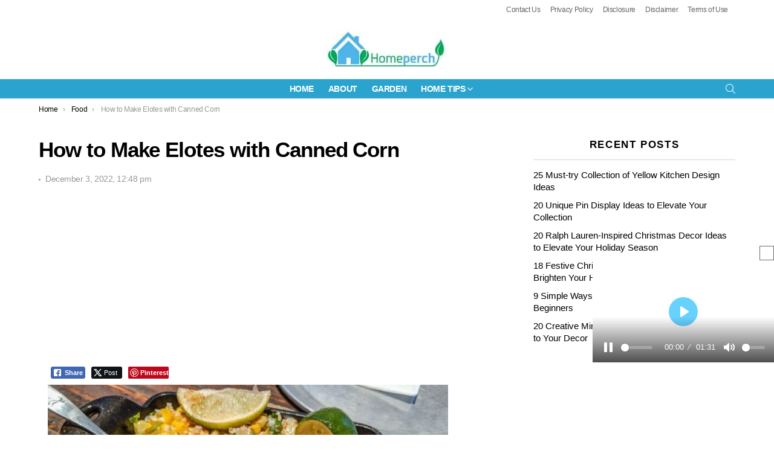

--- FILE ---
content_type: text/html; charset=UTF-8
request_url: https://www.homeperch.com/how-to-make-elotes-with-canned-corn/
body_size: 27783
content:
	<!DOCTYPE html>
<!--[if IE 8]>
<html class="no-js g1-off-outside lt-ie10 lt-ie9" id="ie8" lang="en-US" prefix="og: https://ogp.me/ns#"><![endif]-->
<!--[if IE 9]>
<html class="no-js g1-off-outside lt-ie10" id="ie9" lang="en-US" prefix="og: https://ogp.me/ns#"><![endif]-->
<!--[if !IE]><!-->
<html class="no-js g1-off-outside" lang="en-US" prefix="og: https://ogp.me/ns#"><!--<![endif]-->
<head>
	<meta charset="UTF-8"/>
	<link rel="profile" href="https://gmpg.org/xfn/11" />
	<link rel="pingback" href="https://www.homeperch.com/xmlrpc.php"/>

	
<meta name="viewport" content="initial-scale=1.0, minimum-scale=1.0, height=device-height, width=device-width" />

<!-- Search Engine Optimization by Rank Math - https://rankmath.com/ -->
<title>How to Make Elotes with Canned Corn</title>
<meta name="description" content="Elotes is a traditional Mexican dish made usually with freshly grilled corn on the cob. It is a creamy, rich, and delicious dish. Don&#039;t have corn on the cob"/>
<meta name="robots" content="follow, index"/>
<link rel="canonical" href="https://www.homeperch.com/how-to-make-elotes-with-canned-corn/" />
<meta property="og:locale" content="en_US" />
<meta property="og:type" content="article" />
<meta property="og:title" content="How to Make Elotes with Canned Corn" />
<meta property="og:description" content="Elotes is a traditional Mexican dish made usually with freshly grilled corn on the cob. It is a creamy, rich, and delicious dish. Don&#039;t have corn on the cob" />
<meta property="og:url" content="https://www.homeperch.com/how-to-make-elotes-with-canned-corn/" />
<meta property="og:site_name" content="Homeperch" />
<meta property="article:section" content="Food" />
<meta property="og:updated_time" content="2022-12-03T12:48:51-05:00" />
<meta property="og:image" content="https://www.homeperch.com/wp-content/uploads/2022/12/elote.jpg" />
<meta property="og:image:secure_url" content="https://www.homeperch.com/wp-content/uploads/2022/12/elote.jpg" />
<meta property="og:image:width" content="1200" />
<meta property="og:image:height" content="628" />
<meta property="og:image:alt" content="elote" />
<meta property="og:image:type" content="image/jpeg" />
<meta property="article:published_time" content="2022-12-03T12:48:49-05:00" />
<meta property="article:modified_time" content="2022-12-03T12:48:51-05:00" />
<meta name="twitter:card" content="summary_large_image" />
<meta name="twitter:title" content="How to Make Elotes with Canned Corn" />
<meta name="twitter:description" content="Elotes is a traditional Mexican dish made usually with freshly grilled corn on the cob. It is a creamy, rich, and delicious dish. Don&#039;t have corn on the cob" />
<meta name="twitter:image" content="https://www.homeperch.com/wp-content/uploads/2022/12/elote.jpg" />
<meta name="twitter:label1" content="Written by" />
<meta name="twitter:data1" content="Laurie Graves" />
<meta name="twitter:label2" content="Time to read" />
<meta name="twitter:data2" content="4 minutes" />
<script type="application/ld+json" class="rank-math-schema">{"@context":"https://schema.org","@graph":[{"@type":"Organization","@id":"https://www.homeperch.com/#organization","name":"Homeperch"},{"@type":"WebSite","@id":"https://www.homeperch.com/#website","url":"https://www.homeperch.com","name":"Homeperch","publisher":{"@id":"https://www.homeperch.com/#organization"},"inLanguage":"en-US"},{"@type":"ImageObject","@id":"https://www.homeperch.com/wp-content/uploads/2022/12/elote.jpg","url":"https://www.homeperch.com/wp-content/uploads/2022/12/elote.jpg","width":"1200","height":"628","caption":"elote","inLanguage":"en-US"},{"@type":"BreadcrumbList","@id":"https://www.homeperch.com/how-to-make-elotes-with-canned-corn/#breadcrumb","itemListElement":[{"@type":"ListItem","position":"1","item":{"@id":"https://www.homeperch.com","name":"Home"}},{"@type":"ListItem","position":"2","item":{"@id":"https://www.homeperch.com/food/","name":"Food"}},{"@type":"ListItem","position":"3","item":{"@id":"https://www.homeperch.com/how-to-make-elotes-with-canned-corn/","name":"How to Make Elotes with Canned Corn"}}]},{"@type":"WebPage","@id":"https://www.homeperch.com/how-to-make-elotes-with-canned-corn/#webpage","url":"https://www.homeperch.com/how-to-make-elotes-with-canned-corn/","name":"How to Make Elotes with Canned Corn","datePublished":"2022-12-03T12:48:49-05:00","dateModified":"2022-12-03T12:48:51-05:00","isPartOf":{"@id":"https://www.homeperch.com/#website"},"primaryImageOfPage":{"@id":"https://www.homeperch.com/wp-content/uploads/2022/12/elote.jpg"},"inLanguage":"en-US","breadcrumb":{"@id":"https://www.homeperch.com/how-to-make-elotes-with-canned-corn/#breadcrumb"}},{"@type":"Person","@id":"https://www.homeperch.com/how-to-make-elotes-with-canned-corn/#author","name":"Laurie Graves","image":{"@type":"ImageObject","@id":"https://secure.gravatar.com/avatar/dcae53b7b2854e2d5a49a5389f743d93?s=96&amp;d=mm&amp;r=g","url":"https://secure.gravatar.com/avatar/dcae53b7b2854e2d5a49a5389f743d93?s=96&amp;d=mm&amp;r=g","caption":"Laurie Graves","inLanguage":"en-US"},"worksFor":{"@id":"https://www.homeperch.com/#organization"}},{"@type":"BlogPosting","headline":"How to Make Elotes with Canned Corn","datePublished":"2022-12-03T12:48:49-05:00","dateModified":"2022-12-03T12:48:51-05:00","articleSection":"Food","author":{"@id":"https://www.homeperch.com/how-to-make-elotes-with-canned-corn/#author","name":"Laurie Graves"},"publisher":{"@id":"https://www.homeperch.com/#organization"},"description":"Elotes is a traditional Mexican dish made usually with freshly grilled corn on the cob. It is a creamy, rich, and delicious dish. Don't have corn on the cob handy? Keep reading to learn how to make Elotes with canned corn.","name":"How to Make Elotes with Canned Corn","@id":"https://www.homeperch.com/how-to-make-elotes-with-canned-corn/#richSnippet","isPartOf":{"@id":"https://www.homeperch.com/how-to-make-elotes-with-canned-corn/#webpage"},"image":{"@id":"https://www.homeperch.com/wp-content/uploads/2022/12/elote.jpg"},"inLanguage":"en-US","mainEntityOfPage":{"@id":"https://www.homeperch.com/how-to-make-elotes-with-canned-corn/#webpage"}},{"@type":"Recipe","name":"Elotes Made with Canned Corn","author":{"@type":"Person","name":"Laurie Graves"},"description":"Preparation time: 5 minutes; Cooking time: \u00a05 minutes;  Total time: 10 minutes; Servings: 4","datePublished":"2022-12-03T12:48:49+00:00","image":["https://www.homeperch.com/wp-content/uploads/2022/12/elote.jpg","https://www.homeperch.com/wp-content/uploads/2022/12/elote-500x500.jpg","https://www.homeperch.com/wp-content/uploads/2022/12/elote-500x375.jpg","https://www.homeperch.com/wp-content/uploads/2022/12/elote-480x270.jpg"],"recipeIngredient":["3 \u00be cups canned whole kernel corn (drained)","\u00bc cup mayonnaise","\u00bc cup cojita cheese (grated)","2 tbsp. lime juice","1 tsp. paprika","\u00bd tsp. cayenne pepper","\u00bc tsp. cumin (ground)","\u00bc cup butter","1  jalapeno (finely chopped)","Cilantro for garnishing"],"recipeInstructions":[{"@type":"HowToStep","text":"Add butter to a skillet placed over medium heat. When butter melts, add corn kernels and cook for five minutes while stirring frequently.","name":"Add butter to a skillet placed over medium heat. When butter melts, add corn kernels and cook for five minutes while stirring frequently.","url":"https://www.homeperch.com/how-to-make-elotes-with-canned-corn/#wprm-recipe-18108-step-0-0"},{"@type":"HowToStep","text":"After five minutes, remove the corm from the heat and transfer it to the serving bowls.","name":"After five minutes, remove the corm from the heat and transfer it to the serving bowls.","url":"https://www.homeperch.com/how-to-make-elotes-with-canned-corn/#wprm-recipe-18108-step-0-1"},{"@type":"HowToStep","text":"Then add 1 tbsp. of mayonnaise, chopped jalapeno and 1 tbsp. of cotija cheese to the serving bowls, season with paprika, cayenne pepper and cumin.","name":"Then add 1 tbsp. of mayonnaise, chopped jalapeno and 1 tbsp. of cotija cheese to the serving bowls, season with paprika, cayenne pepper and cumin.","url":"https://www.homeperch.com/how-to-make-elotes-with-canned-corn/#wprm-recipe-18108-step-0-2"},{"@type":"HowToStep","text":"Squeeze lime juice, garnish with cilantro and serve immediately.","name":"Squeeze lime juice, garnish with cilantro and serve immediately.","url":"https://www.homeperch.com/how-to-make-elotes-with-canned-corn/#wprm-recipe-18108-step-0-3"}],"@id":"https://www.homeperch.com/how-to-make-elotes-with-canned-corn/#recipe","mainEntityOfPage":"https://www.homeperch.com/how-to-make-elotes-with-canned-corn/#webpage","isPartOf":{"@id":"https://www.homeperch.com/how-to-make-elotes-with-canned-corn/#richSnippet"}}]}</script>
<!-- /Rank Math WordPress SEO plugin -->

<link rel='preconnect' href='https://fonts.gstatic.com' />
<link rel="alternate" type="application/rss+xml" title="Homeperch &raquo; Feed" href="https://www.homeperch.com/feed/" />
<link rel="alternate" type="application/rss+xml" title="Homeperch &raquo; Comments Feed" href="https://www.homeperch.com/comments/feed/" />
<script>(()=>{"use strict";const e=[400,500,600,700,800,900],t=e=>`wprm-min-${e}`,n=e=>`wprm-max-${e}`,s=new Set,o="ResizeObserver"in window,r=o?new ResizeObserver((e=>{for(const t of e)c(t.target)})):null,i=.5/(window.devicePixelRatio||1);function c(s){const o=s.getBoundingClientRect().width||0;for(let r=0;r<e.length;r++){const c=e[r],a=o<=c+i;o>c+i?s.classList.add(t(c)):s.classList.remove(t(c)),a?s.classList.add(n(c)):s.classList.remove(n(c))}}function a(e){s.has(e)||(s.add(e),r&&r.observe(e),c(e))}!function(e=document){e.querySelectorAll(".wprm-recipe").forEach(a)}();if(new MutationObserver((e=>{for(const t of e)for(const e of t.addedNodes)e instanceof Element&&(e.matches?.(".wprm-recipe")&&a(e),e.querySelectorAll?.(".wprm-recipe").forEach(a))})).observe(document.documentElement,{childList:!0,subtree:!0}),!o){let e=0;addEventListener("resize",(()=>{e&&cancelAnimationFrame(e),e=requestAnimationFrame((()=>s.forEach(c)))}),{passive:!0})}})();</script><script type="text/javascript">
/* <![CDATA[ */
window._wpemojiSettings = {"baseUrl":"https:\/\/s.w.org\/images\/core\/emoji\/15.0.3\/72x72\/","ext":".png","svgUrl":"https:\/\/s.w.org\/images\/core\/emoji\/15.0.3\/svg\/","svgExt":".svg","source":{"concatemoji":"https:\/\/www.homeperch.com\/wp-includes\/js\/wp-emoji-release.min.js?ver=6.5.7"}};
/*! This file is auto-generated */
!function(i,n){var o,s,e;function c(e){try{var t={supportTests:e,timestamp:(new Date).valueOf()};sessionStorage.setItem(o,JSON.stringify(t))}catch(e){}}function p(e,t,n){e.clearRect(0,0,e.canvas.width,e.canvas.height),e.fillText(t,0,0);var t=new Uint32Array(e.getImageData(0,0,e.canvas.width,e.canvas.height).data),r=(e.clearRect(0,0,e.canvas.width,e.canvas.height),e.fillText(n,0,0),new Uint32Array(e.getImageData(0,0,e.canvas.width,e.canvas.height).data));return t.every(function(e,t){return e===r[t]})}function u(e,t,n){switch(t){case"flag":return n(e,"\ud83c\udff3\ufe0f\u200d\u26a7\ufe0f","\ud83c\udff3\ufe0f\u200b\u26a7\ufe0f")?!1:!n(e,"\ud83c\uddfa\ud83c\uddf3","\ud83c\uddfa\u200b\ud83c\uddf3")&&!n(e,"\ud83c\udff4\udb40\udc67\udb40\udc62\udb40\udc65\udb40\udc6e\udb40\udc67\udb40\udc7f","\ud83c\udff4\u200b\udb40\udc67\u200b\udb40\udc62\u200b\udb40\udc65\u200b\udb40\udc6e\u200b\udb40\udc67\u200b\udb40\udc7f");case"emoji":return!n(e,"\ud83d\udc26\u200d\u2b1b","\ud83d\udc26\u200b\u2b1b")}return!1}function f(e,t,n){var r="undefined"!=typeof WorkerGlobalScope&&self instanceof WorkerGlobalScope?new OffscreenCanvas(300,150):i.createElement("canvas"),a=r.getContext("2d",{willReadFrequently:!0}),o=(a.textBaseline="top",a.font="600 32px Arial",{});return e.forEach(function(e){o[e]=t(a,e,n)}),o}function t(e){var t=i.createElement("script");t.src=e,t.defer=!0,i.head.appendChild(t)}"undefined"!=typeof Promise&&(o="wpEmojiSettingsSupports",s=["flag","emoji"],n.supports={everything:!0,everythingExceptFlag:!0},e=new Promise(function(e){i.addEventListener("DOMContentLoaded",e,{once:!0})}),new Promise(function(t){var n=function(){try{var e=JSON.parse(sessionStorage.getItem(o));if("object"==typeof e&&"number"==typeof e.timestamp&&(new Date).valueOf()<e.timestamp+604800&&"object"==typeof e.supportTests)return e.supportTests}catch(e){}return null}();if(!n){if("undefined"!=typeof Worker&&"undefined"!=typeof OffscreenCanvas&&"undefined"!=typeof URL&&URL.createObjectURL&&"undefined"!=typeof Blob)try{var e="postMessage("+f.toString()+"("+[JSON.stringify(s),u.toString(),p.toString()].join(",")+"));",r=new Blob([e],{type:"text/javascript"}),a=new Worker(URL.createObjectURL(r),{name:"wpTestEmojiSupports"});return void(a.onmessage=function(e){c(n=e.data),a.terminate(),t(n)})}catch(e){}c(n=f(s,u,p))}t(n)}).then(function(e){for(var t in e)n.supports[t]=e[t],n.supports.everything=n.supports.everything&&n.supports[t],"flag"!==t&&(n.supports.everythingExceptFlag=n.supports.everythingExceptFlag&&n.supports[t]);n.supports.everythingExceptFlag=n.supports.everythingExceptFlag&&!n.supports.flag,n.DOMReady=!1,n.readyCallback=function(){n.DOMReady=!0}}).then(function(){return e}).then(function(){var e;n.supports.everything||(n.readyCallback(),(e=n.source||{}).concatemoji?t(e.concatemoji):e.wpemoji&&e.twemoji&&(t(e.twemoji),t(e.wpemoji)))}))}((window,document),window._wpemojiSettings);
/* ]]> */
</script>
<style id='wp-emoji-styles-inline-css' type='text/css'>

	img.wp-smiley, img.emoji {
		display: inline !important;
		border: none !important;
		box-shadow: none !important;
		height: 1em !important;
		width: 1em !important;
		margin: 0 0.07em !important;
		vertical-align: -0.1em !important;
		background: none !important;
		padding: 0 !important;
	}
</style>
<style id='rank-math-toc-block-style-inline-css' type='text/css'>
.wp-block-rank-math-toc-block nav ol{counter-reset:item}.wp-block-rank-math-toc-block nav ol li{display:block}.wp-block-rank-math-toc-block nav ol li:before{content:counters(item, ".") ". ";counter-increment:item}

</style>
<style id='rank-math-rich-snippet-style-inline-css' type='text/css'>
/*!
* Plugin:  Rank Math
* URL: https://rankmath.com/wordpress/plugin/seo-suite/
* Name:  rank-math-review-snippet.css
*/@-webkit-keyframes spin{0%{-webkit-transform:rotate(0deg)}100%{-webkit-transform:rotate(-360deg)}}@keyframes spin{0%{-webkit-transform:rotate(0deg)}100%{-webkit-transform:rotate(-360deg)}}@keyframes bounce{from{-webkit-transform:translateY(0px);transform:translateY(0px)}to{-webkit-transform:translateY(-5px);transform:translateY(-5px)}}@-webkit-keyframes bounce{from{-webkit-transform:translateY(0px);transform:translateY(0px)}to{-webkit-transform:translateY(-5px);transform:translateY(-5px)}}@-webkit-keyframes loading{0%{background-size:20% 50% ,20% 50% ,20% 50%}20%{background-size:20% 20% ,20% 50% ,20% 50%}40%{background-size:20% 100%,20% 20% ,20% 50%}60%{background-size:20% 50% ,20% 100%,20% 20%}80%{background-size:20% 50% ,20% 50% ,20% 100%}100%{background-size:20% 50% ,20% 50% ,20% 50%}}@keyframes loading{0%{background-size:20% 50% ,20% 50% ,20% 50%}20%{background-size:20% 20% ,20% 50% ,20% 50%}40%{background-size:20% 100%,20% 20% ,20% 50%}60%{background-size:20% 50% ,20% 100%,20% 20%}80%{background-size:20% 50% ,20% 50% ,20% 100%}100%{background-size:20% 50% ,20% 50% ,20% 50%}}:root{--rankmath-wp-adminbar-height: 0}#rank-math-rich-snippet-wrapper{overflow:hidden}#rank-math-rich-snippet-wrapper h5.rank-math-title{display:block;font-size:18px;line-height:1.4}#rank-math-rich-snippet-wrapper .rank-math-review-image{float:right;max-width:40%;margin-left:15px}#rank-math-rich-snippet-wrapper .rank-math-review-data{margin-bottom:15px}#rank-math-rich-snippet-wrapper .rank-math-total-wrapper{width:100%;padding:0 0 20px 0;float:left;clear:both;position:relative;-webkit-box-sizing:border-box;box-sizing:border-box}#rank-math-rich-snippet-wrapper .rank-math-total-wrapper .rank-math-total{border:0;display:block;margin:0;width:auto;float:left;text-align:left;padding:0;font-size:24px;line-height:1;font-weight:700;-webkit-box-sizing:border-box;box-sizing:border-box;overflow:hidden}#rank-math-rich-snippet-wrapper .rank-math-total-wrapper .rank-math-review-star{float:left;margin-left:15px;margin-top:5px;position:relative;z-index:99;line-height:1}#rank-math-rich-snippet-wrapper .rank-math-total-wrapper .rank-math-review-star .rank-math-review-result-wrapper{display:inline-block;white-space:nowrap;position:relative;color:#e7e7e7}#rank-math-rich-snippet-wrapper .rank-math-total-wrapper .rank-math-review-star .rank-math-review-result-wrapper .rank-math-review-result{position:absolute;top:0;left:0;overflow:hidden;white-space:nowrap;color:#ffbe01}#rank-math-rich-snippet-wrapper .rank-math-total-wrapper .rank-math-review-star .rank-math-review-result-wrapper i{font-size:18px;-webkit-text-stroke-width:1px;font-style:normal;padding:0 2px;line-height:inherit}#rank-math-rich-snippet-wrapper .rank-math-total-wrapper .rank-math-review-star .rank-math-review-result-wrapper i:before{content:"\2605"}body.rtl #rank-math-rich-snippet-wrapper .rank-math-review-image{float:left;margin-left:0;margin-right:15px}body.rtl #rank-math-rich-snippet-wrapper .rank-math-total-wrapper .rank-math-total{float:right}body.rtl #rank-math-rich-snippet-wrapper .rank-math-total-wrapper .rank-math-review-star{float:right;margin-left:0;margin-right:15px}body.rtl #rank-math-rich-snippet-wrapper .rank-math-total-wrapper .rank-math-review-star .rank-math-review-result{left:auto;right:0}@media screen and (max-width: 480px){#rank-math-rich-snippet-wrapper .rank-math-review-image{display:block;max-width:100%;width:100%;text-align:center;margin-right:0}#rank-math-rich-snippet-wrapper .rank-math-review-data{clear:both}}.clear{clear:both}

</style>
<link rel='stylesheet' id='wprm-public-css' href='https://www.homeperch.com/wp-content/plugins/wp-recipe-maker/dist/public-modern.css?ver=10.2.4' type='text/css' media='all' />
<style id='classic-theme-styles-inline-css' type='text/css'>
/*! This file is auto-generated */
.wp-block-button__link{color:#fff;background-color:#32373c;border-radius:9999px;box-shadow:none;text-decoration:none;padding:calc(.667em + 2px) calc(1.333em + 2px);font-size:1.125em}.wp-block-file__button{background:#32373c;color:#fff;text-decoration:none}
</style>
<style id='global-styles-inline-css' type='text/css'>
body{--wp--preset--color--black: #000000;--wp--preset--color--cyan-bluish-gray: #abb8c3;--wp--preset--color--white: #ffffff;--wp--preset--color--pale-pink: #f78da7;--wp--preset--color--vivid-red: #cf2e2e;--wp--preset--color--luminous-vivid-orange: #ff6900;--wp--preset--color--luminous-vivid-amber: #fcb900;--wp--preset--color--light-green-cyan: #7bdcb5;--wp--preset--color--vivid-green-cyan: #00d084;--wp--preset--color--pale-cyan-blue: #8ed1fc;--wp--preset--color--vivid-cyan-blue: #0693e3;--wp--preset--color--vivid-purple: #9b51e0;--wp--preset--gradient--vivid-cyan-blue-to-vivid-purple: linear-gradient(135deg,rgba(6,147,227,1) 0%,rgb(155,81,224) 100%);--wp--preset--gradient--light-green-cyan-to-vivid-green-cyan: linear-gradient(135deg,rgb(122,220,180) 0%,rgb(0,208,130) 100%);--wp--preset--gradient--luminous-vivid-amber-to-luminous-vivid-orange: linear-gradient(135deg,rgba(252,185,0,1) 0%,rgba(255,105,0,1) 100%);--wp--preset--gradient--luminous-vivid-orange-to-vivid-red: linear-gradient(135deg,rgba(255,105,0,1) 0%,rgb(207,46,46) 100%);--wp--preset--gradient--very-light-gray-to-cyan-bluish-gray: linear-gradient(135deg,rgb(238,238,238) 0%,rgb(169,184,195) 100%);--wp--preset--gradient--cool-to-warm-spectrum: linear-gradient(135deg,rgb(74,234,220) 0%,rgb(151,120,209) 20%,rgb(207,42,186) 40%,rgb(238,44,130) 60%,rgb(251,105,98) 80%,rgb(254,248,76) 100%);--wp--preset--gradient--blush-light-purple: linear-gradient(135deg,rgb(255,206,236) 0%,rgb(152,150,240) 100%);--wp--preset--gradient--blush-bordeaux: linear-gradient(135deg,rgb(254,205,165) 0%,rgb(254,45,45) 50%,rgb(107,0,62) 100%);--wp--preset--gradient--luminous-dusk: linear-gradient(135deg,rgb(255,203,112) 0%,rgb(199,81,192) 50%,rgb(65,88,208) 100%);--wp--preset--gradient--pale-ocean: linear-gradient(135deg,rgb(255,245,203) 0%,rgb(182,227,212) 50%,rgb(51,167,181) 100%);--wp--preset--gradient--electric-grass: linear-gradient(135deg,rgb(202,248,128) 0%,rgb(113,206,126) 100%);--wp--preset--gradient--midnight: linear-gradient(135deg,rgb(2,3,129) 0%,rgb(40,116,252) 100%);--wp--preset--font-size--small: 13px;--wp--preset--font-size--medium: 20px;--wp--preset--font-size--large: 36px;--wp--preset--font-size--x-large: 42px;--wp--preset--spacing--20: 0.44rem;--wp--preset--spacing--30: 0.67rem;--wp--preset--spacing--40: 1rem;--wp--preset--spacing--50: 1.5rem;--wp--preset--spacing--60: 2.25rem;--wp--preset--spacing--70: 3.38rem;--wp--preset--spacing--80: 5.06rem;--wp--preset--shadow--natural: 6px 6px 9px rgba(0, 0, 0, 0.2);--wp--preset--shadow--deep: 12px 12px 50px rgba(0, 0, 0, 0.4);--wp--preset--shadow--sharp: 6px 6px 0px rgba(0, 0, 0, 0.2);--wp--preset--shadow--outlined: 6px 6px 0px -3px rgba(255, 255, 255, 1), 6px 6px rgba(0, 0, 0, 1);--wp--preset--shadow--crisp: 6px 6px 0px rgba(0, 0, 0, 1);}:where(.is-layout-flex){gap: 0.5em;}:where(.is-layout-grid){gap: 0.5em;}body .is-layout-flex{display: flex;}body .is-layout-flex{flex-wrap: wrap;align-items: center;}body .is-layout-flex > *{margin: 0;}body .is-layout-grid{display: grid;}body .is-layout-grid > *{margin: 0;}:where(.wp-block-columns.is-layout-flex){gap: 2em;}:where(.wp-block-columns.is-layout-grid){gap: 2em;}:where(.wp-block-post-template.is-layout-flex){gap: 1.25em;}:where(.wp-block-post-template.is-layout-grid){gap: 1.25em;}.has-black-color{color: var(--wp--preset--color--black) !important;}.has-cyan-bluish-gray-color{color: var(--wp--preset--color--cyan-bluish-gray) !important;}.has-white-color{color: var(--wp--preset--color--white) !important;}.has-pale-pink-color{color: var(--wp--preset--color--pale-pink) !important;}.has-vivid-red-color{color: var(--wp--preset--color--vivid-red) !important;}.has-luminous-vivid-orange-color{color: var(--wp--preset--color--luminous-vivid-orange) !important;}.has-luminous-vivid-amber-color{color: var(--wp--preset--color--luminous-vivid-amber) !important;}.has-light-green-cyan-color{color: var(--wp--preset--color--light-green-cyan) !important;}.has-vivid-green-cyan-color{color: var(--wp--preset--color--vivid-green-cyan) !important;}.has-pale-cyan-blue-color{color: var(--wp--preset--color--pale-cyan-blue) !important;}.has-vivid-cyan-blue-color{color: var(--wp--preset--color--vivid-cyan-blue) !important;}.has-vivid-purple-color{color: var(--wp--preset--color--vivid-purple) !important;}.has-black-background-color{background-color: var(--wp--preset--color--black) !important;}.has-cyan-bluish-gray-background-color{background-color: var(--wp--preset--color--cyan-bluish-gray) !important;}.has-white-background-color{background-color: var(--wp--preset--color--white) !important;}.has-pale-pink-background-color{background-color: var(--wp--preset--color--pale-pink) !important;}.has-vivid-red-background-color{background-color: var(--wp--preset--color--vivid-red) !important;}.has-luminous-vivid-orange-background-color{background-color: var(--wp--preset--color--luminous-vivid-orange) !important;}.has-luminous-vivid-amber-background-color{background-color: var(--wp--preset--color--luminous-vivid-amber) !important;}.has-light-green-cyan-background-color{background-color: var(--wp--preset--color--light-green-cyan) !important;}.has-vivid-green-cyan-background-color{background-color: var(--wp--preset--color--vivid-green-cyan) !important;}.has-pale-cyan-blue-background-color{background-color: var(--wp--preset--color--pale-cyan-blue) !important;}.has-vivid-cyan-blue-background-color{background-color: var(--wp--preset--color--vivid-cyan-blue) !important;}.has-vivid-purple-background-color{background-color: var(--wp--preset--color--vivid-purple) !important;}.has-black-border-color{border-color: var(--wp--preset--color--black) !important;}.has-cyan-bluish-gray-border-color{border-color: var(--wp--preset--color--cyan-bluish-gray) !important;}.has-white-border-color{border-color: var(--wp--preset--color--white) !important;}.has-pale-pink-border-color{border-color: var(--wp--preset--color--pale-pink) !important;}.has-vivid-red-border-color{border-color: var(--wp--preset--color--vivid-red) !important;}.has-luminous-vivid-orange-border-color{border-color: var(--wp--preset--color--luminous-vivid-orange) !important;}.has-luminous-vivid-amber-border-color{border-color: var(--wp--preset--color--luminous-vivid-amber) !important;}.has-light-green-cyan-border-color{border-color: var(--wp--preset--color--light-green-cyan) !important;}.has-vivid-green-cyan-border-color{border-color: var(--wp--preset--color--vivid-green-cyan) !important;}.has-pale-cyan-blue-border-color{border-color: var(--wp--preset--color--pale-cyan-blue) !important;}.has-vivid-cyan-blue-border-color{border-color: var(--wp--preset--color--vivid-cyan-blue) !important;}.has-vivid-purple-border-color{border-color: var(--wp--preset--color--vivid-purple) !important;}.has-vivid-cyan-blue-to-vivid-purple-gradient-background{background: var(--wp--preset--gradient--vivid-cyan-blue-to-vivid-purple) !important;}.has-light-green-cyan-to-vivid-green-cyan-gradient-background{background: var(--wp--preset--gradient--light-green-cyan-to-vivid-green-cyan) !important;}.has-luminous-vivid-amber-to-luminous-vivid-orange-gradient-background{background: var(--wp--preset--gradient--luminous-vivid-amber-to-luminous-vivid-orange) !important;}.has-luminous-vivid-orange-to-vivid-red-gradient-background{background: var(--wp--preset--gradient--luminous-vivid-orange-to-vivid-red) !important;}.has-very-light-gray-to-cyan-bluish-gray-gradient-background{background: var(--wp--preset--gradient--very-light-gray-to-cyan-bluish-gray) !important;}.has-cool-to-warm-spectrum-gradient-background{background: var(--wp--preset--gradient--cool-to-warm-spectrum) !important;}.has-blush-light-purple-gradient-background{background: var(--wp--preset--gradient--blush-light-purple) !important;}.has-blush-bordeaux-gradient-background{background: var(--wp--preset--gradient--blush-bordeaux) !important;}.has-luminous-dusk-gradient-background{background: var(--wp--preset--gradient--luminous-dusk) !important;}.has-pale-ocean-gradient-background{background: var(--wp--preset--gradient--pale-ocean) !important;}.has-electric-grass-gradient-background{background: var(--wp--preset--gradient--electric-grass) !important;}.has-midnight-gradient-background{background: var(--wp--preset--gradient--midnight) !important;}.has-small-font-size{font-size: var(--wp--preset--font-size--small) !important;}.has-medium-font-size{font-size: var(--wp--preset--font-size--medium) !important;}.has-large-font-size{font-size: var(--wp--preset--font-size--large) !important;}.has-x-large-font-size{font-size: var(--wp--preset--font-size--x-large) !important;}
.wp-block-navigation a:where(:not(.wp-element-button)){color: inherit;}
:where(.wp-block-post-template.is-layout-flex){gap: 1.25em;}:where(.wp-block-post-template.is-layout-grid){gap: 1.25em;}
:where(.wp-block-columns.is-layout-flex){gap: 2em;}:where(.wp-block-columns.is-layout-grid){gap: 2em;}
.wp-block-pullquote{font-size: 1.5em;line-height: 1.6;}
</style>
<link rel='stylesheet' id='dashicons-css' href='https://www.homeperch.com/wp-includes/css/dashicons.min.css?ver=6.5.7' type='text/css' media='all' />
<link rel='stylesheet' id='admin-bar-css' href='https://www.homeperch.com/wp-includes/css/admin-bar.min.css?ver=6.5.7' type='text/css' media='all' />
<style id='admin-bar-inline-css' type='text/css'>

    /* Hide CanvasJS credits for P404 charts specifically */
    #p404RedirectChart .canvasjs-chart-credit {
        display: none !important;
    }
    
    #p404RedirectChart canvas {
        border-radius: 6px;
    }

    .p404-redirect-adminbar-weekly-title {
        font-weight: bold;
        font-size: 14px;
        color: #fff;
        margin-bottom: 6px;
    }

    #wpadminbar #wp-admin-bar-p404_free_top_button .ab-icon:before {
        content: "\f103";
        color: #dc3545;
        top: 3px;
    }
    
    #wp-admin-bar-p404_free_top_button .ab-item {
        min-width: 80px !important;
        padding: 0px !important;
    }
    
    /* Ensure proper positioning and z-index for P404 dropdown */
    .p404-redirect-adminbar-dropdown-wrap { 
        min-width: 0; 
        padding: 0;
        position: static !important;
    }
    
    #wpadminbar #wp-admin-bar-p404_free_top_button_dropdown {
        position: static !important;
    }
    
    #wpadminbar #wp-admin-bar-p404_free_top_button_dropdown .ab-item {
        padding: 0 !important;
        margin: 0 !important;
    }
    
    .p404-redirect-dropdown-container {
        min-width: 340px;
        padding: 18px 18px 12px 18px;
        background: #23282d !important;
        color: #fff;
        border-radius: 12px;
        box-shadow: 0 8px 32px rgba(0,0,0,0.25);
        margin-top: 10px;
        position: relative !important;
        z-index: 999999 !important;
        display: block !important;
        border: 1px solid #444;
    }
    
    /* Ensure P404 dropdown appears on hover */
    #wpadminbar #wp-admin-bar-p404_free_top_button .p404-redirect-dropdown-container { 
        display: none !important;
    }
    
    #wpadminbar #wp-admin-bar-p404_free_top_button:hover .p404-redirect-dropdown-container { 
        display: block !important;
    }
    
    #wpadminbar #wp-admin-bar-p404_free_top_button:hover #wp-admin-bar-p404_free_top_button_dropdown .p404-redirect-dropdown-container {
        display: block !important;
    }
    
    .p404-redirect-card {
        background: #2c3338;
        border-radius: 8px;
        padding: 18px 18px 12px 18px;
        box-shadow: 0 2px 8px rgba(0,0,0,0.07);
        display: flex;
        flex-direction: column;
        align-items: flex-start;
        border: 1px solid #444;
    }
    
    .p404-redirect-btn {
        display: inline-block;
        background: #dc3545;
        color: #fff !important;
        font-weight: bold;
        padding: 5px 22px;
        border-radius: 8px;
        text-decoration: none;
        font-size: 17px;
        transition: background 0.2s, box-shadow 0.2s;
        margin-top: 8px;
        box-shadow: 0 2px 8px rgba(220,53,69,0.15);
        text-align: center;
        line-height: 1.6;
    }
    
    .p404-redirect-btn:hover {
        background: #c82333;
        color: #fff !important;
        box-shadow: 0 4px 16px rgba(220,53,69,0.25);
    }
    
    /* Prevent conflicts with other admin bar dropdowns */
    #wpadminbar .ab-top-menu > li:hover > .ab-item,
    #wpadminbar .ab-top-menu > li.hover > .ab-item {
        z-index: auto;
    }
    
    #wpadminbar #wp-admin-bar-p404_free_top_button:hover > .ab-item {
        z-index: 999998 !important;
    }
    
</style>
<link rel='stylesheet' id='ssb-front-css-css' href='https://www.homeperch.com/wp-content/plugins/simple-social-buttons/assets/css/front.css?ver=6.2.0' type='text/css' media='all' />
<link rel='stylesheet' id='ez-toc-css' href='https://www.homeperch.com/wp-content/plugins/easy-table-of-contents/assets/css/screen.min.css?ver=2.0.71' type='text/css' media='all' />
<style id='ez-toc-inline-css' type='text/css'>
div#ez-toc-container .ez-toc-title {font-size: 120%;}div#ez-toc-container .ez-toc-title {font-weight: 500;}div#ez-toc-container ul li {font-size: 95%;}div#ez-toc-container ul li {font-weight: 500;}div#ez-toc-container nav ul ul li {font-size: 90%;}div#ez-toc-container {width: 75%;}
</style>
<link rel='stylesheet' id='g1-main-css' href='https://www.homeperch.com/wp-content/themes/bimber/css/9.2.5/styles/original-2018/all-light.min.css?ver=9.2.5' type='text/css' media='all' />
<link rel='stylesheet' id='bimber-single-css' href='https://www.homeperch.com/wp-content/themes/bimber/css/9.2.5/styles/original-2018/single-light.min.css?ver=9.2.5' type='text/css' media='all' />
<link rel='stylesheet' id='bimber-comments-css' href='https://www.homeperch.com/wp-content/themes/bimber/css/9.2.5/styles/original-2018/comments-light.min.css?ver=9.2.5' type='text/css' media='all' />
<link rel='stylesheet' id='bimber-dynamic-style-css' href='https://www.homeperch.com/wp-content/uploads/dynamic-style-1755332900.css' type='text/css' media='all' />
<link rel='stylesheet' id='bimber-mashshare-css' href='https://www.homeperch.com/wp-content/themes/bimber/css/9.2.5/styles/original-2018/mashshare-light.min.css?ver=9.2.5' type='text/css' media='all' />
<script type="text/javascript" src="https://www.homeperch.com/wp-includes/js/jquery/jquery.min.js?ver=3.7.1" id="jquery-core-js"></script>
<script type="text/javascript" src="https://www.homeperch.com/wp-includes/js/jquery/jquery-migrate.min.js?ver=3.4.1" id="jquery-migrate-js"></script>
<script type="text/javascript" src="https://www.homeperch.com/wp-content/themes/bimber/js/modernizr/modernizr-custom.min.js?ver=3.3.0" id="modernizr-js"></script>
<link rel="https://api.w.org/" href="https://www.homeperch.com/wp-json/" /><link rel="alternate" type="application/json" href="https://www.homeperch.com/wp-json/wp/v2/posts/18106" /><link rel="EditURI" type="application/rsd+xml" title="RSD" href="https://www.homeperch.com/xmlrpc.php?rsd" />
<link rel='shortlink' href='https://www.homeperch.com/?p=18106' />
<link rel="alternate" type="application/json+oembed" href="https://www.homeperch.com/wp-json/oembed/1.0/embed?url=https%3A%2F%2Fwww.homeperch.com%2Fhow-to-make-elotes-with-canned-corn%2F" />
<link rel="alternate" type="text/xml+oembed" href="https://www.homeperch.com/wp-json/oembed/1.0/embed?url=https%3A%2F%2Fwww.homeperch.com%2Fhow-to-make-elotes-with-canned-corn%2F&#038;format=xml" />
<meta name="p:domain_verify" content="45fe2d7b8f50822ce31619edbccb9efb"/>
<!-- Google tag (gtag.js) -->
<script async src="https://www.googletagmanager.com/gtag/js?id=G-HEBEP693P4"></script>
<script>
  window.dataLayer = window.dataLayer || [];
  function gtag(){dataLayer.push(arguments);}
  gtag('js', new Date());

  gtag('config', 'G-HEBEP693P4');
</script>
<!-- Meta Pixel Code -->
<script>
!function(f,b,e,v,n,t,s)
{if(f.fbq)return;n=f.fbq=function(){n.callMethod?
n.callMethod.apply(n,arguments):n.queue.push(arguments)};
if(!f._fbq)f._fbq=n;n.push=n;n.loaded=!0;n.version='2.0';
n.queue=[];t=b.createElement(e);t.async=!0;
t.src=v;s=b.getElementsByTagName(e)[0];
s.parentNode.insertBefore(t,s)}(window, document,'script',
'https://connect.facebook.net/en_US/fbevents.js');
fbq('init', '828854255724667');
fbq('track', 'PageView');
</script>
<noscript><img height="1" width="1" style="display:none"
src="https://www.facebook.com/tr?id=828854255724667&ev=PageView&noscript=1"
/></noscript>
<!-- End Meta Pixel Code -->

<script async src="https://pagead2.googlesyndication.com/pagead/js/adsbygoogle.js?client=ca-pub-4402329642115120"
     crossorigin="anonymous"></script>

<!-- unibots head tag -->
<script async src="https://cdn.unibotscdn.com/player/mvp/player.js"></script>
<!-- End unibots head tag -->
 <style media="screen">

		.simplesocialbuttons.simplesocialbuttons_inline .ssb-fb-like, .simplesocialbuttons.simplesocialbuttons_inline amp-facebook-like {
	  margin: ;
	}
		 /*inline margin*/
	
	
	
	
	
	
			 .simplesocialbuttons.simplesocialbuttons_inline.simplesocial-simple-icons button{
		 margin: ;
	 }

			 /*margin-digbar*/

	
	
	
	
	
	
	
</style>

<!-- Open Graph Meta Tags generated by Simple Social Buttons 6.2.0 -->
<meta property="og:title" content="How to Make Elotes with Canned Corn - Homeperch" />
<meta property="og:type" content="article" />
<meta property="og:description" content="Elotes is a traditional Mexican dish made usually with freshly grilled corn on the cob. It is a creamy, rich, and delicious dish. Don&#039;t have corn on the cob handy? Keep reading to learn how to make Elotes with canned corn. &nbsp;  What are Elotes? Elotes, also known as Mexican street corn, is a popular snack in Mexico and&hellip;" />
<meta property="og:url" content="https://www.homeperch.com/how-to-make-elotes-with-canned-corn/" />
<meta property="og:site_name" content="Homeperch" />
<meta property="og:image" content="https://www.homeperch.com/wp-content/uploads/2022/12/elote.jpg" />
<meta name="twitter:card" content="summary_large_image" />
<meta name="twitter:description" content="Elotes is a traditional Mexican dish made usually with freshly grilled corn on the cob. It is a creamy, rich, and delicious dish. Don't have corn on the cob handy? Keep reading to learn how to make Elotes with canned corn. &nbsp;  What are Elotes? Elotes, also known as Mexican street corn, is a popular snack in Mexico and&hellip;" />
<meta name="twitter:title" content="How to Make Elotes with Canned Corn - Homeperch" />
<meta property="twitter:image" content="https://www.homeperch.com/wp-content/uploads/2022/12/elote.jpg" />
<style type="text/css"> .tippy-box[data-theme~="wprm"] { background-color: #333333; color: #FFFFFF; } .tippy-box[data-theme~="wprm"][data-placement^="top"] > .tippy-arrow::before { border-top-color: #333333; } .tippy-box[data-theme~="wprm"][data-placement^="bottom"] > .tippy-arrow::before { border-bottom-color: #333333; } .tippy-box[data-theme~="wprm"][data-placement^="left"] > .tippy-arrow::before { border-left-color: #333333; } .tippy-box[data-theme~="wprm"][data-placement^="right"] > .tippy-arrow::before { border-right-color: #333333; } .tippy-box[data-theme~="wprm"] a { color: #FFFFFF; } .wprm-comment-rating svg { width: 18px !important; height: 18px !important; } img.wprm-comment-rating { width: 90px !important; height: 18px !important; } body { --comment-rating-star-color: #343434; } body { --wprm-popup-font-size: 16px; } body { --wprm-popup-background: #ffffff; } body { --wprm-popup-title: #000000; } body { --wprm-popup-content: #444444; } body { --wprm-popup-button-background: #444444; } body { --wprm-popup-button-text: #ffffff; } body { --wprm-popup-accent: #747B2D; }</style><style type="text/css">.wprm-glossary-term {color: #5A822B;text-decoration: underline;cursor: help;}</style>	<style>
	@font-face {
		font-family: "bimber";
							src:url("https://www.homeperch.com/wp-content/themes/bimber/css/9.2.5/bimber/fonts/bimber.eot");
			src:url("https://www.homeperch.com/wp-content/themes/bimber/css/9.2.5/bimber/fonts/bimber.eot?#iefix") format("embedded-opentype"),
			url("https://www.homeperch.com/wp-content/themes/bimber/css/9.2.5/bimber/fonts/bimber.woff") format("woff"),
			url("https://www.homeperch.com/wp-content/themes/bimber/css/9.2.5/bimber/fonts/bimber.ttf") format("truetype"),
			url("https://www.homeperch.com/wp-content/themes/bimber/css/9.2.5/bimber/fonts/bimber.svg#bimber") format("svg");
				font-weight: normal;
		font-style: normal;
		font-display: block;
	}
	</style>
	
<link rel="icon" href="https://www.homeperch.com/wp-content/uploads/2021/09/HP-150x150.jpg" sizes="32x32" />
<link rel="icon" href="https://www.homeperch.com/wp-content/uploads/2021/09/HP-300x300.jpg" sizes="192x192" />
<link rel="apple-touch-icon" href="https://www.homeperch.com/wp-content/uploads/2021/09/HP-300x300.jpg" />
<meta name="msapplication-TileImage" content="https://www.homeperch.com/wp-content/uploads/2021/09/HP-300x300.jpg" />
	<script>if("undefined"!=typeof localStorage){var nsfwItemId=document.getElementsByName("g1:nsfw-item-id");nsfwItemId=nsfwItemId.length>0?nsfwItemId[0].getAttribute("content"):"g1_nsfw_off",window.g1SwitchNSFW=function(e){e?(localStorage.setItem(nsfwItemId,1),document.documentElement.classList.add("g1-nsfw-off")):(localStorage.removeItem(nsfwItemId),document.documentElement.classList.remove("g1-nsfw-off"))};try{var nsfwmode=localStorage.getItem(nsfwItemId);window.g1SwitchNSFW(nsfwmode)}catch(e){}}</script>
			<style type="text/css" id="wp-custom-css">
			.page-subtitle {
opacity: 1;
}

/* WP Curve #164696  - AA - Start*/
ul.toc_list {
-webkit-column-count: 2;
    -moz-column-count: 2;
    column-count: 2;
}
/* WP Curve - AA - End*/
   
/* Remove home breadcrumbs */
.home #breadcrumbs {
  display: none;
}

.pbs__player {
margin-bottom: 100px !important;
}

/* Content width for Adthrive */
@media only screen and (min-width: 1190px) {
.single-post .g1-content-narrow>aside, .single-post .g1-content-narrow>div, .single-post .g1-content-narrow>form, .single-post .g1-content-narrow>h1, .single-post .g1-content-narrow>h2, .single-post .g1-content-narrow>h3, .g1-content-narrow>h4, .single-post .g1-content-narrow>ol, .single-post .g1-content-narrow>p, .single-post .g1-content-narrow>ul {
		max-width: 728px;
	}
}		</style>
		</head>

<body class="post-template-default single single-post postid-18106 single-format-standard wp-embed-responsive g1-layout-stretched g1-hoverable g1-has-mobile-logo g1-sidebar-normal" itemscope="" itemtype="http://schema.org/WebPage" >

<div class="g1-body-inner">

	<div id="page">
		

		

					<div class="g1-row g1-row-layout-page g1-hb-row g1-hb-row-normal g1-hb-row-a g1-hb-row-1 g1-hb-boxed g1-hb-sticky-off g1-hb-shadow-off">
			<div class="g1-row-inner">
				<div class="g1-column g1-dropable">
											<div class="g1-bin-1 g1-bin-grow-off">
							<div class="g1-bin g1-bin-align-left">
															</div>
						</div>
											<div class="g1-bin-2 g1-bin-grow-off">
							<div class="g1-bin g1-bin-align-center">
															</div>
						</div>
											<div class="g1-bin-3 g1-bin-grow-off">
							<div class="g1-bin g1-bin-align-left">
																	<!-- BEGIN .g1-secondary-nav -->
<nav id="g1-secondary-nav" class="g1-secondary-nav"><ul id="g1-secondary-nav-menu" class="g1-secondary-nav-menu g1-menu-h"><li id="menu-item-11600" class="menu-item menu-item-type-post_type menu-item-object-page menu-item-g1-standard menu-item-11600"><a href="https://www.homeperch.com/contact-us/">Contact Us</a></li>
<li id="menu-item-733" class="menu-item menu-item-type-post_type menu-item-object-page menu-item-privacy-policy menu-item-g1-standard menu-item-733"><a rel="privacy-policy" href="https://www.homeperch.com/privacy-policy/">Privacy Policy</a></li>
<li id="menu-item-5970" class="menu-item menu-item-type-post_type menu-item-object-page menu-item-g1-standard menu-item-5970"><a href="https://www.homeperch.com/amazon-affiliate-disclaimer/">Disclosure</a></li>
<li id="menu-item-5967" class="menu-item menu-item-type-post_type menu-item-object-page menu-item-g1-standard menu-item-5967"><a href="https://www.homeperch.com/disclaimer/">Disclaimer</a></li>
<li id="menu-item-5968" class="menu-item menu-item-type-post_type menu-item-object-page menu-item-g1-standard menu-item-5968"><a href="https://www.homeperch.com/terms-of-use/">Terms of Use</a></li>
</ul></nav><!-- END .g1-secondary-nav -->
															</div>
						</div>
									</div>
			</div>
			<div class="g1-row-background"></div>
		</div>
			<div class="g1-row g1-row-layout-page g1-hb-row g1-hb-row-normal g1-hb-row-b g1-hb-row-2 g1-hb-boxed g1-hb-sticky-off g1-hb-shadow-off">
			<div class="g1-row-inner">
				<div class="g1-column g1-dropable">
											<div class="g1-bin-1 g1-bin-grow-off">
							<div class="g1-bin g1-bin-align-left">
															</div>
						</div>
											<div class="g1-bin-2 g1-bin-grow-off">
							<div class="g1-bin g1-bin-align-center">
																	<div class="g1-id g1-id-desktop">
			<p class="g1-mega g1-mega-1st site-title">
	
			<a class="g1-logo-wrapper"
			   href="https://www.homeperch.com/" rel="home">
									<picture class="g1-logo g1-logo-default">
						<source media="(min-width: 1025px)" srcset="https://www.homeperch.com/wp-content/uploads/2018/11/Homeperch-Logo.jpg">
						<source media="(max-width: 1024px)" srcset="data:image/svg+xml,%3Csvg%20xmlns%3D%27http%3A%2F%2Fwww.w3.org%2F2000%2Fsvg%27%20viewBox%3D%270%200%20200%2069%27%2F%3E">
						<img
							src="https://www.homeperch.com/wp-content/uploads/2018/11/Homeperch-Logo.jpg"
							width="200"
							height="69"
							alt="Homeperch" />
					</picture>

												</a>

			</p>
	
    
	</div>															</div>
						</div>
											<div class="g1-bin-3 g1-bin-grow-off">
							<div class="g1-bin g1-bin-align-right">
															</div>
						</div>
									</div>
			</div>
			<div class="g1-row-background"></div>
		</div>
				<div class="g1-sticky-top-wrapper g1-hb-row-3">
				<div class="g1-row g1-row-layout-page g1-hb-row g1-hb-row-normal g1-hb-row-c g1-hb-row-3 g1-hb-boxed g1-hb-sticky-on g1-hb-shadow-off">
			<div class="g1-row-inner">
				<div class="g1-column g1-dropable">
											<div class="g1-bin-1 g1-bin-grow-off">
							<div class="g1-bin g1-bin-align-left">
															</div>
						</div>
											<div class="g1-bin-2 g1-bin-grow-off">
							<div class="g1-bin g1-bin-align-center">
																	<!-- BEGIN .g1-primary-nav -->
<nav id="g1-primary-nav" class="g1-primary-nav"><ul id="g1-primary-nav-menu" class="g1-primary-nav-menu g1-menu-h"><li id="menu-item-7575" class="menu-item menu-item-type-custom menu-item-object-custom menu-item-home menu-item-g1-standard menu-item-7575"><a href="https://www.homeperch.com/">Home</a></li>
<li id="menu-item-18258" class="menu-item menu-item-type-post_type menu-item-object-page menu-item-g1-standard menu-item-18258"><a href="https://www.homeperch.com/about/">About</a></li>
<li id="menu-item-28712" class="menu-item menu-item-type-taxonomy menu-item-object-category menu-item-g1-standard menu-item-28712"><a href="https://www.homeperch.com/garden/">Garden</a></li>
<li id="menu-item-9922" class="menu-item menu-item-type-taxonomy menu-item-object-category menu-item-has-children menu-item-g1-standard menu-item-9922"><a href="https://www.homeperch.com/home-tips/">Home Tips</a>
<ul class="sub-menu">
	<li id="menu-item-28045" class="menu-item menu-item-type-taxonomy menu-item-object-category menu-item-28045"><a href="https://www.homeperch.com/home-tips/cleaning/">Cleaning</a></li>
	<li id="menu-item-28130" class="menu-item menu-item-type-taxonomy menu-item-object-category menu-item-28130"><a href="https://www.homeperch.com/home-tips/home-improvement/">Home Improvement</a></li>
</ul>
</li>
</ul></nav><!-- END .g1-primary-nav -->
															</div>
						</div>
											<div class="g1-bin-3 g1-bin-grow-off">
							<div class="g1-bin g1-bin-align-right">
																		<div class="g1-drop g1-drop-with-anim g1-drop-before g1-drop-the-search  g1-drop-s g1-drop-icon ">
		<a class="g1-drop-toggle" href="https://www.homeperch.com/?s=">
			<span class="g1-drop-toggle-icon"></span><span class="g1-drop-toggle-text">Search</span>
			<span class="g1-drop-toggle-arrow"></span>
		</a>
		<div class="g1-drop-content">
			

<div role="search" class="search-form-wrapper">
	<form method="get"
	      class="g1-searchform-tpl-default g1-searchform-ajax search-form"
	      action="https://www.homeperch.com/">
		<label>
			<span class="screen-reader-text">Search for:</span>
			<input type="search" class="search-field"
			       placeholder="Search &hellip;"
			       value="" name="s"
			       title="Search for:" />
		</label>
		<button class="search-submit">Search</button>
	</form>

			<div class="g1-searches g1-searches-ajax"></div>
	</div>
		</div>
	</div>
															</div>
						</div>
									</div>
			</div>
			<div class="g1-row-background"></div>
		</div>
			</div>
				<div class="g1-row g1-row-layout-page g1-hb-row g1-hb-row-mobile g1-hb-row-a g1-hb-row-1 g1-hb-boxed g1-hb-sticky-off g1-hb-shadow-off">
			<div class="g1-row-inner">
				<div class="g1-column g1-dropable">
											<div class="g1-bin-1 g1-bin-grow-off">
							<div class="g1-bin g1-bin-align-left">
															</div>
						</div>
											<div class="g1-bin-2 g1-bin-grow-on">
							<div class="g1-bin g1-bin-align-center">
																	<div class="g1-id g1-id-mobile">
			<p class="g1-mega g1-mega-1st site-title">
	
		<a class="g1-logo-wrapper"
		   href="https://www.homeperch.com/" rel="home">
							<picture class="g1-logo g1-logo-default">
					<source media="(max-width: 1024px)" srcset="https://www.homeperch.com/wp-content/uploads/2018/11/Homeperch-Logo.jpg">
					<source media="(min-width: 1025px)" srcset="data:image/svg+xml,%3Csvg%20xmlns%3D%27http%3A%2F%2Fwww.w3.org%2F2000%2Fsvg%27%20viewBox%3D%270%200%20200%2069%27%2F%3E">
					<img
						src="https://www.homeperch.com/wp-content/uploads/2018/11/Homeperch-Logo.jpg"
						width="200"
						height="69"
						alt="Homeperch" />
				</picture>

									</a>

			</p>
	
    
	</div>															</div>
						</div>
											<div class="g1-bin-3 g1-bin-grow-off">
							<div class="g1-bin g1-bin-align-right">
															</div>
						</div>
									</div>
			</div>
			<div class="g1-row-background"></div>
		</div>
			<div class="g1-row g1-row-layout-page g1-hb-row g1-hb-row-mobile g1-hb-row-b g1-hb-row-2 g1-hb-boxed g1-hb-sticky-off g1-hb-shadow-off">
			<div class="g1-row-inner">
				<div class="g1-column g1-dropable">
											<div class="g1-bin-1 g1-bin-grow-off">
							<div class="g1-bin g1-bin-align-left">
															</div>
						</div>
											<div class="g1-bin-2 g1-bin-grow-on">
							<div class="g1-bin g1-bin-align-center">
																		<nav class="g1-quick-nav g1-quick-nav-short">
		<ul class="g1-quick-nav-menu">
																											</ul>
	</nav>
															</div>
						</div>
											<div class="g1-bin-3 g1-bin-grow-off">
							<div class="g1-bin g1-bin-align-right">
															</div>
						</div>
									</div>
			</div>
			<div class="g1-row-background"></div>
		</div>
			<div class="g1-row g1-row-layout-page g1-hb-row g1-hb-row-mobile g1-hb-row-c g1-hb-row-3 g1-hb-boxed g1-hb-sticky-off g1-hb-shadow-off">
			<div class="g1-row-inner">
				<div class="g1-column g1-dropable">
											<div class="g1-bin-1 g1-bin-grow-off">
							<div class="g1-bin g1-bin-align-left">
																		<a class="g1-hamburger g1-hamburger-show g1-hamburger-m  " href="#">
		<span class="g1-hamburger-icon"></span>
			<span class="g1-hamburger-label
						">Menu</span>
	</a>
															</div>
						</div>
											<div class="g1-bin-2 g1-bin-grow-off">
							<div class="g1-bin g1-bin-align-center">
															</div>
						</div>
											<div class="g1-bin-3 g1-bin-grow-off">
							<div class="g1-bin g1-bin-align-right">
																																			<div class="g1-drop g1-drop-with-anim g1-drop-before g1-drop-the-search  g1-drop-s g1-drop-icon ">
		<a class="g1-drop-toggle" href="https://www.homeperch.com/?s=">
			<span class="g1-drop-toggle-icon"></span><span class="g1-drop-toggle-text">Search</span>
			<span class="g1-drop-toggle-arrow"></span>
		</a>
		<div class="g1-drop-content">
			

<div role="search" class="search-form-wrapper">
	<form method="get"
	      class="g1-searchform-tpl-default g1-searchform-ajax search-form"
	      action="https://www.homeperch.com/">
		<label>
			<span class="screen-reader-text">Search for:</span>
			<input type="search" class="search-field"
			       placeholder="Search &hellip;"
			       value="" name="s"
			       title="Search for:" />
		</label>
		<button class="search-submit">Search</button>
	</form>

			<div class="g1-searches g1-searches-ajax"></div>
	</div>
		</div>
	</div>
																																</div>
						</div>
									</div>
			</div>
			<div class="g1-row-background"></div>
		</div>
	
		
		
		

			<div class="g1-row g1-row-padding-xs g1-row-layout-page g1-row-breadcrumbs">
			<div class="g1-row-background">
			</div>

			<div class="g1-row-inner">
				<div class="g1-column">
					<nav class="g1-breadcrumbs g1-breadcrumbs-with-ellipsis g1-meta">
				<p class="g1-breadcrumbs-label">You are here: </p>
				<ol itemscope itemtype="http://schema.org/BreadcrumbList"><li class="g1-breadcrumbs-item" itemprop="itemListElement" itemscope itemtype="http://schema.org/ListItem">
						<a itemprop="item" content="https://www.homeperch.com/" href="https://www.homeperch.com/">
						<span itemprop="name">Home</span>
						<meta itemprop="position" content="1" />
						</a>
						</li><li class="g1-breadcrumbs-item" itemprop="itemListElement" itemscope itemtype="http://schema.org/ListItem">
						<a itemprop="item" content="https://www.homeperch.com/food/" href="https://www.homeperch.com/food/">
						<span itemprop="name">Food</span>
						<meta itemprop="position" content="2" />
						</a>
						</li><li class="g1-breadcrumbs-item" itemprop="itemListElement" itemscope itemtype="http://schema.org/ListItem">
					<span itemprop="name">How to Make Elotes with Canned Corn</span>
					<meta itemprop="position" content="3" />
					<meta itemprop="item" content="https://www.homeperch.com/how-to-make-elotes-with-canned-corn/" />
					</li></ol>
				</nav>				</div>
			</div>
		</div><!-- .g1-row -->
	
	<div class="g1-row g1-row-padding-m g1-row-layout-page">
		<div class="g1-row-background">
		</div>
		<div class="g1-row-inner">

			<div class="g1-column g1-column-2of3" id="primary">
				<div id="content" role="main">

					

<article id="post-18106" class="entry-tpl-classic post-18106 post type-post status-publish format-standard has-post-thumbnail category-food" itemscope="&quot;&quot;" itemtype="http://schema.org/Article" >
	<div class="entry-inner">
		
		<header class="entry-header entry-header-01">
			<div class="entry-before-title">
				
								</div>

			<h1 class="g1-mega g1-mega-1st entry-title" itemprop="headline">How to Make Elotes with Canned Corn</h1>
						
							<p class="g1-meta g1-meta-m entry-meta entry-meta-m">
					<span class="entry-byline entry-byline-m ">
							
							<time class="entry-date" datetime="2022-12-03T12:48:49-05:00" itemprop="datePublished">December 3, 2022, 12:48 pm</time>					</span>

					<span class="entry-stats entry-stats-m">

						
						
						
											</span>
				</p>
			
			
		</header>

		
		<div class="g1-content-narrow g1-typography-xl entry-content" itemprop="articleBody" >
			<div class='code-block code-block-1' style='margin: 8px auto; text-align: center; display: block; clear: both;'>
<script async src="https://pagead2.googlesyndication.com/pagead/js/adsbygoogle.js?client=ca-pub-4402329642115120"
     crossorigin="anonymous"></script>
<!-- Homperch_1 -->
<ins class="adsbygoogle"
     style="display:block"
     data-ad-client="ca-pub-4402329642115120"
     data-ad-slot="4530480717"
     data-ad-format="auto"
     data-full-width-responsive="true"></ins>
<script>
     (adsbygoogle = window.adsbygoogle || []).push({});
</script></div>
<div class="simplesocialbuttons simplesocial-simple-icons simplesocialbuttons_inline simplesocialbuttons-align-left post-18106 post  simplesocialbuttons-inline-no-animation">
		<button class="ssb_fbshare-icon"  rel="nofollow"  target="_blank"  aria-label="Facebook Share" data-href="https://www.facebook.com/sharer/sharer.php?u=https://www.homeperch.com/how-to-make-elotes-with-canned-corn/" onClick="javascript:window.open(this.dataset.href, '', 'menubar=no,toolbar=no,resizable=yes,scrollbars=yes,height=600,width=600');return false;">
						<span class="icon"><svg xmlns="http://www.w3.org/2000/svg" viewBox="0 0 16 16" class="_1pbq" color="#ffffff"><path fill="#ffffff" fill-rule="evenodd" class="icon" d="M8 14H3.667C2.733 13.9 2 13.167 2 12.233V3.667A1.65 1.65 0 0 1 3.667 2h8.666A1.65 1.65 0 0 1 14 3.667v8.566c0 .934-.733 1.667-1.667 1.767H10v-3.967h1.3l.7-2.066h-2V6.933c0-.466.167-.9.867-.9H12v-1.8c.033 0-.933-.266-1.533-.266-1.267 0-2.434.7-2.467 2.133v1.867H6v2.066h2V14z"></path></svg></span>
						<span class="simplesocialtxt">Share </span> </button>
<button class="ssb_tweet-icon"  rel="nofollow"  target="_blank"  aria-label="Twitter Share" data-href="https://twitter.com/intent/tweet?text=How+to+Make+Elotes+with+Canned+Corn&url=https://www.homeperch.com/how-to-make-elotes-with-canned-corn/" onClick="javascript:window.open(this.dataset.href, '', 'menubar=no,toolbar=no,resizable=yes,scrollbars=yes,height=600,width=600');return false;">
						<span class="icon"><svg viewBox="0 0 16 14" fill="none" xmlns="http://www.w3.org/2000/svg"><path d="M4.9 0H0L5.782 7.7098L0.315 14H2.17L6.6416 8.8557L10.5 14H15.4L9.3744 5.9654L14.56 0H12.705L8.5148 4.8202L4.9 0ZM11.2 12.6L2.8 1.4H4.2L12.6 12.6H11.2Z" fill="#fff"/></svg></span><i class="simplesocialtxt">Post </i></button>
 <button class="ssb_pinterest-icon"  rel="nofollow"  target="_blank"  aria-label="Pinterest Share" data-href="https://www.pinterest.com/pin/create/button/?amp=1&guid=zoPaVezhUTzd&url=https://www.homeperch.com/how-to-make-elotes-with-canned-corn/"  onClick="var e=document.createElement('script');e.setAttribute('type','text/javascript');e.setAttribute('charset','UTF-8');e.setAttribute('src','//assets.pinterest.com/js/pinmarklet.js?r='+Math.random()*99999999);document.body.appendChild(e);return false;">
						<span class="icon"> <svg xmlns="http://www.w3.org/2000/svg" height="30px" width="30px" viewBox="-1 -1 31 31"><g><path d="M29.449,14.662 C29.449,22.722 22.868,29.256 14.75,29.256 C6.632,29.256 0.051,22.722 0.051,14.662 C0.051,6.601 6.632,0.067 14.75,0.067 C22.868,0.067 29.449,6.601 29.449,14.662" fill="#fff" stroke="#fff" stroke-width="1"></path><path d="M14.733,1.686 C7.516,1.686 1.665,7.495 1.665,14.662 C1.665,20.159 5.109,24.854 9.97,26.744 C9.856,25.718 9.753,24.143 10.016,23.022 C10.253,22.01 11.548,16.572 11.548,16.572 C11.548,16.572 11.157,15.795 11.157,14.646 C11.157,12.842 12.211,11.495 13.522,11.495 C14.637,11.495 15.175,12.326 15.175,13.323 C15.175,14.436 14.462,16.1 14.093,17.643 C13.785,18.935 14.745,19.988 16.028,19.988 C18.351,19.988 20.136,17.556 20.136,14.046 C20.136,10.939 17.888,8.767 14.678,8.767 C10.959,8.767 8.777,11.536 8.777,14.398 C8.777,15.513 9.21,16.709 9.749,17.359 C9.856,17.488 9.872,17.6 9.84,17.731 C9.741,18.141 9.52,19.023 9.477,19.203 C9.42,19.44 9.288,19.491 9.04,19.376 C7.408,18.622 6.387,16.252 6.387,14.349 C6.387,10.256 9.383,6.497 15.022,6.497 C19.555,6.497 23.078,9.705 23.078,13.991 C23.078,18.463 20.239,22.062 16.297,22.062 C14.973,22.062 13.728,21.379 13.302,20.572 C13.302,20.572 12.647,23.05 12.488,23.657 C12.193,24.784 11.396,26.196 10.863,27.058 C12.086,27.434 13.386,27.637 14.733,27.637 C21.95,27.637 27.801,21.828 27.801,14.662 C27.801,7.495 21.95,1.686 14.733,1.686" fill="#bd081c"></path></g></svg> </span>
						<span class="simplesocialtxt">Pinterest</span> </button>
</div>
<p><img loading="lazy" decoding="async" class="alignnone wp-image-18107 size-large" title="Elotes made with canned corn" src="https://www.homeperch.com/wp-content/uploads/2022/12/elote-1024x536.jpg" alt="Elotes made with canned corn" width="662" height="347" srcset="https://www.homeperch.com/wp-content/uploads/2022/12/elote-1024x536.jpg 1024w, https://www.homeperch.com/wp-content/uploads/2022/12/elote-300x157.jpg 300w, https://www.homeperch.com/wp-content/uploads/2022/12/elote-768x402.jpg 768w, https://www.homeperch.com/wp-content/uploads/2022/12/elote-561x294.jpg 561w, https://www.homeperch.com/wp-content/uploads/2022/12/elote-1122x587.jpg 1122w, https://www.homeperch.com/wp-content/uploads/2022/12/elote-265x139.jpg 265w, https://www.homeperch.com/wp-content/uploads/2022/12/elote-531x278.jpg 531w, https://www.homeperch.com/wp-content/uploads/2022/12/elote-364x190.jpg 364w, https://www.homeperch.com/wp-content/uploads/2022/12/elote-728x381.jpg 728w, https://www.homeperch.com/wp-content/uploads/2022/12/elote-608x318.jpg 608w, https://www.homeperch.com/wp-content/uploads/2022/12/elote-758x397.jpg 758w, https://www.homeperch.com/wp-content/uploads/2022/12/elote-1152x603.jpg 1152w, https://www.homeperch.com/wp-content/uploads/2022/12/elote.jpg 1200w" sizes="(max-width: 662px) 100vw, 662px" /></p>
<p>Elotes is a traditional Mexican dish made usually with freshly grilled corn on the cob. It is a creamy, rich, and delicious dish. Don&#8217;t have corn on the cob handy? Keep reading to learn how to make Elotes with canned corn.</p><div class='code-block code-block-30' style='margin: 8px 0; clear: both;'>
<!-- Ad Tag - Outstream_homeperch.com - ZMEDIA --> <div id="outstreamhomeperchcom-ENQZVOFajM"></div><script src="https://server.zmedia.vn/static/zmedia.vn/202432154/outstreamhomeperchcom-ENQZVOFajM.js?force=" async></script></div>

<p>&nbsp;</p>
<div id="ez-toc-container" class="ez-toc-v2_0_71 counter-hierarchy ez-toc-counter ez-toc-grey ez-toc-container-direction">
<div class="ez-toc-title-container">
<p class="ez-toc-title" style="cursor:inherit">Table of Contents</p><div class='code-block code-block-2' style='margin: 8px auto; text-align: center; display: block; clear: both;'>
<script async src="https://pagead2.googlesyndication.com/pagead/js/adsbygoogle.js?client=ca-pub-4402329642115120"
     crossorigin="anonymous"></script>
<!-- Homperch_2 -->
<ins class="adsbygoogle"
     style="display:block"
     data-ad-client="ca-pub-4402329642115120"
     data-ad-slot="6573673206"
     data-ad-format="auto"
     data-full-width-responsive="true"></ins>
<script>
     (adsbygoogle = window.adsbygoogle || []).push({});
</script></div>

<span class="ez-toc-title-toggle"><a href="#" class="ez-toc-pull-right ez-toc-btn ez-toc-btn-xs ez-toc-btn-default ez-toc-toggle" aria-label="Toggle Table of Content"><span class="ez-toc-js-icon-con"><span class=""><span class="eztoc-hide" style="display:none;">Toggle</span><span class="ez-toc-icon-toggle-span"><svg style="fill: #999;color:#999" xmlns="http://www.w3.org/2000/svg" class="list-377408" width="20px" height="20px" viewBox="0 0 24 24" fill="none"><path d="M6 6H4v2h2V6zm14 0H8v2h12V6zM4 11h2v2H4v-2zm16 0H8v2h12v-2zM4 16h2v2H4v-2zm16 0H8v2h12v-2z" fill="currentColor"></path></svg><svg style="fill: #999;color:#999" class="arrow-unsorted-368013" xmlns="http://www.w3.org/2000/svg" width="10px" height="10px" viewBox="0 0 24 24" version="1.2" baseProfile="tiny"><path d="M18.2 9.3l-6.2-6.3-6.2 6.3c-.2.2-.3.4-.3.7s.1.5.3.7c.2.2.4.3.7.3h11c.3 0 .5-.1.7-.3.2-.2.3-.5.3-.7s-.1-.5-.3-.7zM5.8 14.7l6.2 6.3 6.2-6.3c.2-.2.3-.5.3-.7s-.1-.5-.3-.7c-.2-.2-.4-.3-.7-.3h-11c-.3 0-.5.1-.7.3-.2.2-.3.5-.3.7s.1.5.3.7z"/></svg></span></span></span></a></span></div>
<nav><ul class='ez-toc-list ez-toc-list-level-1 ' ><li class='ez-toc-page-1 ez-toc-heading-level-2'><a class="ez-toc-link ez-toc-heading-1" href="#What_are_Elotes" title="What are Elotes?">What are Elotes?</a></li><li class='ez-toc-page-1 ez-toc-heading-level-2'><a class="ez-toc-link ez-toc-heading-2" href="#Can_You_Make_Elotes_with_Canned_Corn" title="Can You Make Elotes with Canned Corn?">Can You Make Elotes with Canned Corn?</a></li><li class='ez-toc-page-1 ez-toc-heading-level-2'><a class="ez-toc-link ez-toc-heading-3" href="#Different_Corns_to_Use" title="Different Corns to Use">Different Corns to Use</a></li><li class='ez-toc-page-1 ez-toc-heading-level-2'><a class="ez-toc-link ez-toc-heading-4" href="#Variation_Ideas" title="Variation Ideas">Variation Ideas</a></li><li class='ez-toc-page-1 ez-toc-heading-level-2'><a class="ez-toc-link ez-toc-heading-5" href="#How_to_Store_Elotes_with_Canned_Corn" title="How to Store Elotes with Canned Corn">How to Store Elotes with Canned Corn</a></li><li class='ez-toc-page-1 ez-toc-heading-level-2'><a class="ez-toc-link ez-toc-heading-6" href="#How_to_Make_Elotes_with_Canned_Corn" title="How to Make Elotes with Canned Corn">How to Make Elotes with Canned Corn</a></li><li class='ez-toc-page-1 ez-toc-heading-level-2'><a class="ez-toc-link ez-toc-heading-7" href="#Elotes_Made_with_Canned_Corn" title="Elotes Made with Canned Corn">Elotes Made with Canned Corn</a></li><li class='ez-toc-page-1 ez-toc-heading-level-2'><a class="ez-toc-link ez-toc-heading-8" href="#You_Might_Also_Like" title="You Might Also Like:">You Might Also Like:</a></li></ul></nav></div>

<h2><span class="ez-toc-section" id="What_are_Elotes"></span>What are Elotes?<span class="ez-toc-section-end"></span></h2>
<p><a href="https://www.amazon.com/Mexican-Non-Fabric-Heavy-Duty-Single-Sided-Grommets/dp/B09DFLV5YX?crid=THTLZJ809UJZ&amp;keywords=elotes&amp;qid=1670089508&amp;sprefix=elotes%2Caps%2C91&amp;sr=8-2-spons&amp;spLa=[base64]&amp;th=1&amp;linkCode=li3&amp;tag=homeperchsite-20&amp;linkId=43f3835776238f89ccd6218dc4147c54&amp;language=en_US&amp;ref_=as_li_ss_il" target="_blank" rel="noopener nofollow"><img loading="lazy" decoding="async" class="aligncenter" title="Elotes" src="https://m.media-amazon.com/images/I/51sE-PbBRWL._SL160_.jpg" alt="Elotes" width="406" height="380" border="0" /></a><img loading="lazy" decoding="async" style="border: none !important; margin: 0px !important;" src="https://ir-na.amazon-adsystem.com/e/ir?t=homeperchsite-20&amp;language=en_US&amp;l=li3&amp;o=1&amp;a=B09DFLV5YX" alt="" width="1" height="1" border="0" /></p>
<p>Elotes, also known as Mexican street corn, is a popular snack in Mexico and other Latin American countries. It is made from grilled or boiled corn on the cob that is then covered with a variety of toppings, such as mayonnaise, sour cream, cheese, chili powder, and lime juice. Elotes have unique flavors and textures and are also known as Mexican corn salads.</p><div class='code-block code-block-3' style='margin: 8px auto; text-align: center; display: block; clear: both;'>
<script async src="https://pagead2.googlesyndication.com/pagead/js/adsbygoogle.js?client=ca-pub-4402329642115120"
     crossorigin="anonymous"></script>
<!-- Homperch_3 -->
<ins class="adsbygoogle"
     style="display:block"
     data-ad-client="ca-pub-4402329642115120"
     data-ad-slot="8856221610"
     data-ad-format="auto"
     data-full-width-responsive="true"></ins>
<script>
     (adsbygoogle = window.adsbygoogle || []).push({});
</script></div>

<p>&nbsp;</p>
<h2><span class="ez-toc-section" id="Can_You_Make_Elotes_with_Canned_Corn"></span>Can You Make Elotes with Canned Corn?<span class="ez-toc-section-end"></span></h2>
<p>The traditional Elotes recipe calls for fresh corn on the cob but canned corn can also work well for this popular dish. Canned corn is more convenient, quick to use and has a long shelf life as well. You can make Elotes in less than 10 minutes by using canned corn.</p>
<p>&nbsp;</p><div class='code-block code-block-4' style='margin: 8px auto; text-align: center; display: block; clear: both;'>
<script async src="https://pagead2.googlesyndication.com/pagead/js/adsbygoogle.js?client=ca-pub-4402329642115120"
     crossorigin="anonymous"></script>
<!-- Homperch_4 -->
<ins class="adsbygoogle"
     style="display:block"
     data-ad-client="ca-pub-4402329642115120"
     data-ad-slot="4619230186"
     data-ad-format="auto"
     data-full-width-responsive="true"></ins>
<script>
     (adsbygoogle = window.adsbygoogle || []).push({});
</script></div>

<h2><span class="ez-toc-section" id="Different_Corns_to_Use"></span>Different Corns to Use<span class="ez-toc-section-end"></span></h2>
<p><a href="https://www.amazon.com/Del-Monte-Golden-Kernel-4-15-25/dp/B08DPWQWZ7?crid=2MIDN4NH01S2X&amp;keywords=canned+corn&amp;qid=1670089597&amp;rdc=1&amp;sprefix=canned+corn%2Caps%2C78&amp;sr=8-2-spons&amp;psc=1&amp;spLa=[base64]%3D%3D&amp;linkCode=li3&amp;tag=homeperchsite-20&amp;linkId=d43e7586d0791b627c592b7fc6185014&amp;language=en_US&amp;ref_=as_li_ss_il" target="_blank" rel="noopener nofollow"><img loading="lazy" decoding="async" class="aligncenter" title="Del Monte Fresh Cut Golden Sweet Whole Kernel Canned Corn" src="https://m.media-amazon.com/images/I/51jHqkD7jXL._SL160_.jpg" alt="Del Monte Fresh Cut Golden Sweet Whole Kernel Canned Corn" width="444" height="391" border="0" /></a><img loading="lazy" decoding="async" style="border: none !important; margin: 0px !important;" src="https://ir-na.amazon-adsystem.com/e/ir?t=homeperchsite-20&amp;language=en_US&amp;l=li3&amp;o=1&amp;a=B08DPWQWZ7" alt="" width="1" height="1" border="0" /></p>
<p>There are several different types of corn that can be used when making Elotes, each offering its own unique flavor and texture.</p>
<ul>
<li><strong>White sweetcorn: </strong>White sweetcorn has small kernels and a milder taste than yellow sweetcorn. White sweetcorn is usually cooked for longer periods of time to achieve a softer texture. If you love white sweetcorn, feel free to use it for this dish.</li>
<li><strong>Corn on the cob: </strong>The most traditional way to make Elotes is with fresh corn on the cob. This type of corn has a sweet flavor and a crunchy texture that makes it perfect for grilling.</li>
<li><strong>Frozen: </strong>Frozen corn can also be used to make Elotes, although it does not have the same sweetness as fresh corn on the cob. Plus, you will have to thaw it first to get rid of extra moisture, but it works well.</li>
<li><strong>Canned: </strong>Canned corn is another widely used option for making Elotes, although its taste may differ from fresh or frozen varieties. Canned corn can be used in place of fresh or frozen if you’re short on time.</li>
</ul>
<p>&nbsp;</p><div class='code-block code-block-5' style='margin: 8px auto; text-align: center; display: block; clear: both;'>
<script async src="https://pagead2.googlesyndication.com/pagead/js/adsbygoogle.js?client=ca-pub-4402329642115120"
     crossorigin="anonymous"></script>
<!-- Homperch_5 -->
<ins class="adsbygoogle"
     style="display:block"
     data-ad-client="ca-pub-4402329642115120"
     data-ad-slot="3297290091"
     data-ad-format="auto"
     data-full-width-responsive="true"></ins>
<script>
     (adsbygoogle = window.adsbygoogle || []).push({});
</script></div>

<h2><span class="ez-toc-section" id="Variation_Ideas"></span>Variation Ideas<span class="ez-toc-section-end"></span></h2>
<p>There are so many ways you can enjoy Elotes. Here are a few ideas to try:</p>
<ul>
<li><strong>Meat:</strong> While Elotes are traditionally a vegetarian-friendly dish, adding some protein can really take it to the next level. Try adding some diced chicken or turkey for an extra kick of flavor. You can also add bacon bits or chorizo for a heartier meal. In short, any leftover meat can work in adding more texture and flavor to this dish.</li>
<li><strong>Tacos:</strong> One creative way to enjoy elotes is by turning them into tacos. Add your favorite taco ingredients, such as lettuce, tomatoes, cheese and salsa. Serve these tacos in soft or hard shells for a delicious twist on traditional tacos.</li>
<li><strong>Cheese:</strong> Shredded cheddar or queso fresco adds a creamy texture that pairs perfectly with the smoky flavor of grilled corn. For an extra cheesy treat, try adding cream cheese or ricotta to your Elotes. You can also bake the dish to melt the cheese.</li>
<li><strong>Veggies:</strong> Try adding diced bell peppers, jalapenos, tomatoes or onions for crunch; or roasted garlic for an extra garlicky flavor.</li>
<li><strong>Sour cream:</strong> Sour cream is always a welcome addition to any Mexican dish, including Elotes! It has a signature tangy flavor that works well in this dish.</li>
<li><strong>Black beans:</strong> Mix black beans together with chili powder and lime juice and add them over the top of your dish – voila! Black beans not just add flavor but texture and color to this dish.</li>
<li><strong>Sauces and spices:</strong> Sprinkle on some chili powder or drizzle hot sauce before serving for more flavor or heat! You can try different herbs like cilantro or oregano for flavor as well.</li>
</ul>
<p>&nbsp;</p>
<h2><span class="ez-toc-section" id="How_to_Store_Elotes_with_Canned_Corn"></span>How to Store Elotes with Canned Corn<span class="ez-toc-section-end"></span></h2>
<p>Cover your Elotes tightly with plastic wrap or put in an airtight container. Elotes can be stored in the fridge for up to 3 days. Because of the creamy ingredients, I don&#8217;t recommend you freeze the leftovers.</p><div class='code-block code-block-6' style='margin: 8px auto; text-align: center; display: block; clear: both;'>
<script async src="https://pagead2.googlesyndication.com/pagead/js/adsbygoogle.js?client=ca-pub-4402329642115120"
     crossorigin="anonymous"></script>
<!-- Homperch_6 -->
<ins class="adsbygoogle"
     style="display:block"
     data-ad-client="ca-pub-4402329642115120"
     data-ad-slot="8413885404"
     data-ad-format="auto"
     data-full-width-responsive="true"></ins>
<script>
     (adsbygoogle = window.adsbygoogle || []).push({});
</script></div>

<p>&nbsp;</p>
<h2><span class="ez-toc-section" id="How_to_Make_Elotes_with_Canned_Corn"></span>How to Make Elotes with Canned Corn<span class="ez-toc-section-end"></span></h2>
<p><img loading="lazy" decoding="async" class="aligncenter wp-image-18107 size-large" title="Elotes made with canned corn" src="https://www.homeperch.com/wp-content/uploads/2022/12/elote-1024x536.jpg" alt="Elotes made with canned corn" width="662" height="347" srcset="https://www.homeperch.com/wp-content/uploads/2022/12/elote-1024x536.jpg 1024w, https://www.homeperch.com/wp-content/uploads/2022/12/elote-300x157.jpg 300w, https://www.homeperch.com/wp-content/uploads/2022/12/elote-768x402.jpg 768w, https://www.homeperch.com/wp-content/uploads/2022/12/elote-561x294.jpg 561w, https://www.homeperch.com/wp-content/uploads/2022/12/elote-1122x587.jpg 1122w, https://www.homeperch.com/wp-content/uploads/2022/12/elote-265x139.jpg 265w, https://www.homeperch.com/wp-content/uploads/2022/12/elote-531x278.jpg 531w, https://www.homeperch.com/wp-content/uploads/2022/12/elote-364x190.jpg 364w, https://www.homeperch.com/wp-content/uploads/2022/12/elote-728x381.jpg 728w, https://www.homeperch.com/wp-content/uploads/2022/12/elote-608x318.jpg 608w, https://www.homeperch.com/wp-content/uploads/2022/12/elote-758x397.jpg 758w, https://www.homeperch.com/wp-content/uploads/2022/12/elote-1152x603.jpg 1152w, https://www.homeperch.com/wp-content/uploads/2022/12/elote.jpg 1200w" sizes="(max-width: 662px) 100vw, 662px" /></p>
<ul>
<li><strong>Preparation time:</strong> 5 minutes</li>
<li><strong>Cooking time:</strong>  5 minutes</li>
<li><strong>Total time:</strong> 10 minutes</li>
<li><strong>Servings:</strong> 4</li>
</ul>
<h3>Ingredients</h3>
<ul>
<li>3 ¾ cups <a href="https://www.homeperch.com/how-to-make-creamed-corn-from-canned-corn/">canned whole kernel corn</a>, drained</li>
<li>¼ cup mayonnaise</li>
<li>¼ cup cojita cheese, grated</li>
<li>2 tbsp. lime juice</li>
<li>1 tsp. paprika</li>
<li>½ tsp. cayenne pepper</li>
<li>¼ tsp. cumin, ground</li>
<li>¼ cup butter</li>
<li>1 jalapeno, finely chopped</li>
<li>Cilantro for garnishing</li>
</ul>
<h3>Instructions</h3>
<ol>
<li>Add butter to a skillet placed over medium heat. When butter melts, add corn kernels and cook for five minutes while stirring frequently.</li>
<li>After five minutes, remove the corm from the heat and transfer it to the serving bowls.</li>
<li>Then add 1 tbsp. of mayonnaise, chopped jalapeno and 1 tbsp. of cotija cheese to the serving bowls, season with paprika, cayenne pepper and cumin.</li>
<li>Squeeze lime juice, garnish with cilantro and serve immediately.</li>
</ol>
<p>&nbsp;</p><div class='code-block code-block-7' style='margin: 8px auto; text-align: center; display: block; clear: both;'>
<script async src="https://pagead2.googlesyndication.com/pagead/js/adsbygoogle.js?client=ca-pub-4402329642115120"
     crossorigin="anonymous"></script>
<!-- Homperch_7 -->
<ins class="adsbygoogle"
     style="display:block"
     data-ad-client="ca-pub-4402329642115120"
     data-ad-slot="8688700656"
     data-ad-format="auto"
     data-full-width-responsive="true"></ins>
<script>
     (adsbygoogle = window.adsbygoogle || []).push({});
</script></div>

<div id="recipe"></div><div id="wprm-recipe-container-18108" class="wprm-recipe-container" data-recipe-id="18108" data-servings="0"><div class="wprm-recipe wprm-recipe-template-meadow"><div class="wprm-layout-container wprm-padding-40 meadow-header">
  <div class="wprm-layout-column-container wprm-column-gap-20 wprm-column-rows-recipe-600 wprm-column-rows-reverse wprm-row-gap-20 meadow-header-columns">
    <div class="wprm-layout-column wprm-align-center">
      <div class="wprm-recipe-image wprm-block-image-rounded"><img loading="lazy" decoding="async" style="border-width: 0px;border-style: solid;border-color: #666666;border-radius: 20px;width: 300px;max-width: 100%;height: 300px;object-fit: cover;" width="573" height="300" src="https://www.homeperch.com/wp-content/uploads/2022/12/elote.jpg" class="attachment-999999x300 size-999999x300" alt="elote" srcset="https://www.homeperch.com/wp-content/uploads/2022/12/elote.jpg 1200w, https://www.homeperch.com/wp-content/uploads/2022/12/elote-300x157.jpg 300w, https://www.homeperch.com/wp-content/uploads/2022/12/elote-1024x536.jpg 1024w, https://www.homeperch.com/wp-content/uploads/2022/12/elote-768x402.jpg 768w, https://www.homeperch.com/wp-content/uploads/2022/12/elote-561x294.jpg 561w, https://www.homeperch.com/wp-content/uploads/2022/12/elote-1122x587.jpg 1122w, https://www.homeperch.com/wp-content/uploads/2022/12/elote-265x139.jpg 265w, https://www.homeperch.com/wp-content/uploads/2022/12/elote-531x278.jpg 531w, https://www.homeperch.com/wp-content/uploads/2022/12/elote-364x190.jpg 364w, https://www.homeperch.com/wp-content/uploads/2022/12/elote-728x381.jpg 728w, https://www.homeperch.com/wp-content/uploads/2022/12/elote-608x318.jpg 608w, https://www.homeperch.com/wp-content/uploads/2022/12/elote-758x397.jpg 758w, https://www.homeperch.com/wp-content/uploads/2022/12/elote-1152x603.jpg 1152w" sizes="(max-width: 573px) 100vw, 573px" /></div>
    </div>
    <div class="wprm-layout-column wprm-column-width-75 wprm-align-rows-center">
      <div class="wprm-layout-container meadow-header-accent" style="--wprm-layout-container-text-color: var(--meadow-accent-color);">
        
      </div>
      <h2 class="wprm-recipe-name wprm-block-text-bold"><span class="ez-toc-section" id="Elotes_Made_with_Canned_Corn"></span>Elotes Made with Canned Corn<span class="ez-toc-section-end"></span></h2>
      <div class="wprm-spacer" style="height: 15px;"></div>
      
      <div class="wprm-spacer" style="height: 15px;"></div>
      <div class="wprm-recipe-summary wprm-block-text-normal">Preparation time: 5 minutes; Cooking time:  5 minutes;  Total time: 10 minutes; Servings: 4</div>
      <div class="wprm-spacer" style="height: 20px;"></div>
      <div class="wprm-layout-container">
        <a href="https://www.homeperch.com/wprm_print/elotes-made-with-canned-corn" style="color: #333333;background-color: #ffffff;border-color: #333333;border-radius: 50px;padding: 5px 15px;" class="wprm-recipe-print wprm-recipe-link wprm-print-recipe-shortcode wprm-block-text-semi-bold wprm-recipe-print-inline-button wprm-recipe-link-inline-button wprm-color-accent" data-recipe-id="18108" data-template="" target="_blank" rel="nofollow">Print Recipe</a>
        <a href="https://www.pinterest.com/pin/create/bookmarklet/?url=https%3A%2F%2Fwww.homeperch.com%2Fhow-to-make-elotes-with-canned-corn%2F&amp;media=https%3A%2F%2Fwww.homeperch.com%2Fwp-content%2Fuploads%2F2022%2F12%2Felote.jpg&amp;description=Elotes+Made+with+Canned+Corn&amp;is_video=false" target="_blank" rel="nofollow noopener" data-recipe="18108" data-url="https://www.homeperch.com/how-to-make-elotes-with-canned-corn/" data-media="https://www.homeperch.com/wp-content/uploads/2022/12/elote.jpg" data-description="Elotes Made with Canned Corn" data-repin="" role="button" style="color: #333333;background-color: #ffffff;border-color: #333333;border-radius: 50px;padding: 5px 15px;" class="wprm-recipe-pin wprm-recipe-link wprm-block-text-semi-bold wprm-recipe-pin-inline-button wprm-recipe-link-inline-button wprm-color-accent">Pin Recipe</a>
        
      </div>
    </div>
  </div>
  <div class="wprm-layout-container meadow-header-meta">
    <div class="wprm-spacer" style="height: 20px;"></div>
    
    <div class="wprm-spacer" style="height: 20px;"></div>
    
  </div>
</div>
<div class="wprm-layout-container wprm-padding-40 meadow-main" style="--wprm-layout-container-background-color: var(--meadow-main-background-color);">
  <div class="wprm-recipe-jump-to-section-container wprm-recipe-jump-to-section-container-scroll scrolled-left wprm-recipe-jump-to-section-icon-above" style="--wprm-jump-to-section-alignment: space-between;--wprm-jump-to-section-text-color: var(--meadow-accent-color);"><a href="#recipe-18108-ingredients" class="wprm-recipe-jump-to-section wprm-block-text-smaller"><span class="wprm-recipe-icon wprm-recipe-jump-to-section-icon" style="font-size: 28px;"><svg width="54" height="50" viewBox="0 0 54 50" fill="none" xmlns="http://www.w3.org/2000/svg">
<g clip-path="url(#clip0_135_292)">
<path d="M23.424 37.308L47.8222 23.0331C48.4587 22.6607 49.2988 22.8556 49.688 23.4903L49.9024 23.84C54.3182 31.0416 51.9199 40.3821 44.5475 44.6956C37.175 49.0091 27.6129 46.6664 23.197 39.4648L22.9826 39.115C22.6014 38.4933 22.8008 37.6727 23.4506 37.2925L23.424 37.308Z" stroke="var(--meadow-accent-color)" stroke-width="2.0908" stroke-miterlimit="10"/>
<path d="M40.0314 27.5907L40.0777 27.6662C41.5615 30.097 40.8505 33.1921 38.4703 34.5812C36.09 35.9702 32.9523 35.1247 31.4685 32.709L31.4221 32.6335" stroke="var(--meadow-accent-color)" stroke-width="2.0908" stroke-miterlimit="10"/>
<path d="M31.7641 21.797C30.373 24.3637 27.4054 25.8735 24.4378 25.5414C23.294 25.4055 22.2584 25.0431 21.3619 24.5147C20.4655 23.9862 19.2908 24.3486 18.9971 25.3451L18.0388 28.6365C17.8842 29.18 17.3123 29.482 16.7559 29.331L12.3354 28.1081C11.7789 27.9571 11.4698 27.3984 11.6244 26.8549L12.629 23.3823C12.9227 22.3707 12.0881 21.4648 11.0061 21.5252C10.2024 21.5705 9.38319 21.4799 8.57946 21.2535C3.64885 19.8795 1.31493 13.8553 5.13267 9.38625C6.98745 7.2121 10.0324 6.56288 12.7991 7.40838C12.8609 7.42348 12.9227 7.45367 12.9845 7.46877C14.5302 4.43403 18.1315 2.80342 21.5938 3.7697C25.056 4.73599 27.2508 7.96701 26.9417 11.3339C27.0499 11.3339 27.1736 11.3792 27.2818 11.4094C31.7178 12.6324 34.0517 17.5846 31.7796 21.7819L31.7641 21.797Z" stroke="var(--meadow-accent-color)" stroke-width="2.0908" stroke-miterlimit="10"/>
<path d="M42.5578 7.29608L38.3924 8.74175C37.6041 9.01534 37.1921 9.86134 37.4722 10.6314L38.9522 14.7003C39.2323 15.4703 40.0983 15.8727 40.8866 15.5991L45.0521 14.1535C45.8403 13.8799 46.2523 13.0339 45.9723 12.2639L44.4923 8.19495C44.2122 7.42493 43.3461 7.02249 42.5578 7.29608Z" stroke="var(--meadow-accent-color)" stroke-width="2.0908" stroke-miterlimit="10"/>
<path d="M12.9856 7.46869C12.9856 7.46869 17.9162 9.52205 17.1434 14.7913" stroke="var(--meadow-accent-color)" stroke-width="2.0908" stroke-miterlimit="10" stroke-linecap="round"/>
<path d="M8.36171 46.8107C11.6311 46.8107 14.2815 44.2218 14.2815 41.0281C14.2815 37.8345 11.6311 35.2455 8.36171 35.2455C5.09229 35.2455 2.44189 37.8345 2.44189 41.0281C2.44189 44.2218 5.09229 46.8107 8.36171 46.8107Z" stroke="var(--meadow-accent-color)" stroke-width="2.0908" stroke-miterlimit="10"/>
<path d="M33.6169 46.2672L34.467 39.8504" stroke="var(--meadow-accent-color)" stroke-width="2.0908" stroke-miterlimit="10" stroke-linecap="round"/>
<path d="M47.451 42.4926L44.3906 39.02" stroke="var(--meadow-accent-color)" stroke-width="2.0908" stroke-miterlimit="10" stroke-linecap="round"/>
<path d="M51.5317 32.1806L46.7866 31.6219" stroke="var(--meadow-accent-color)" stroke-width="2.0908" stroke-miterlimit="10" stroke-linecap="round"/>
</g>
<defs>
<clipPath id="clip0_135_292">
<rect width="53.201" height="48.7612" fill="white" transform="translate(0 0.308289)"/>
</clipPath>
</defs>
</svg>
</span> Ingredients</a><a href="#recipe-18108-instructions" class="wprm-recipe-jump-to-section wprm-block-text-smaller"><span class="wprm-recipe-icon wprm-recipe-jump-to-section-icon" style="font-size: 28px;"><svg width="43" height="51" viewBox="0 0 43 51" fill="none" xmlns="http://www.w3.org/2000/svg">
<g clip-path="url(#clip0_135_313)">
<path d="M1.16528 30.2541V23.2404H41.6085V30.2541C41.6085 40.0501 32.5532 47.9913 21.3869 47.9913C10.2206 47.9913 1.16528 40.0357 1.16528 30.2541Z" stroke="var(--meadow-accent-color)" stroke-width="2.07453" stroke-miterlimit="10" stroke-linecap="round"/>
<path d="M30.9519 6.32898C35.9163 7.15498 39.2502 8.69104 39.2502 10.43C39.2502 12.5457 34.4023 14.3281 27.6763 14.9657" stroke="var(--meadow-accent-color)" stroke-width="2.07453" stroke-miterlimit="10" stroke-linecap="round"/>
<path d="M15.7369 14.5456C9.47678 13.85 5.05103 12.1255 5.05103 10.1113C5.05103 7.7202 11.2529 5.7494 19.3328 5.40161" stroke="var(--meadow-accent-color)" stroke-width="2.07453" stroke-miterlimit="10" stroke-linecap="round"/>
<path d="M18.0688 23.2403L27.2261 1.95276" stroke="var(--meadow-accent-color)" stroke-width="2.07453" stroke-miterlimit="10" stroke-linecap="round"/>
<path d="M1.16528 27.5006H41.6231" stroke="var(--meadow-accent-color)" stroke-width="2.07453" stroke-miterlimit="10" stroke-linecap="round"/>
<path d="M11.9092 48.9042H31.0244" stroke="var(--meadow-accent-color)" stroke-width="2.07453" stroke-miterlimit="10" stroke-linecap="round"/>
<path d="M30.995 7.85065L29.7721 6.05374C29.7721 6.05374 29.743 5.89434 29.8158 5.85087L31.621 4.63361" stroke="var(--meadow-accent-color)" stroke-width="2.07453" stroke-miterlimit="10" stroke-linecap="round"/>
<path d="M14.9666 12.8646L16.2769 14.6036C16.2769 14.6036 16.306 14.763 16.2477 14.8064L14.5007 16.1107" stroke="var(--meadow-accent-color)" stroke-width="2.07453" stroke-miterlimit="10" stroke-linecap="round"/>
</g>
<defs>
<clipPath id="clip0_135_313">
<rect width="42.6884" height="49.3843" fill="white" transform="translate(0 0.793579)"/>
</clipPath>
</defs>
</svg>
</span> Method</a></div>
  <div class="wprm-layout-column-container wprm-column-gap-40 wprm-column-rows-recipe-900 meadow-main-columns">
    <div class="wprm-layout-column wprm-column-width-50 meadow-main-left">
      <div id="recipe-18108-ingredients" class="wprm-recipe-ingredients-container wprm-recipe-18108-ingredients-container wprm-block-text-normal wprm-ingredient-style-regular wprm-recipe-images-before" data-recipe="18108" data-servings="0"><h3 class="wprm-recipe-header wprm-recipe-ingredients-header wprm-block-text-bold wprm-align-left wprm-header-decoration-spacer wprm-header-has-actions wprm-header-has-actions" style="">Ingredients<div class="wprm-decoration-spacer"></div>&nbsp;&nbsp;</h3><div class="wprm-spacer" style="height: 15px;"></div><div class="wprm-internal-container wprm-internal-container-ingredients wprm-expandable-container wprm-expandable-expanded" style=""><div class="wprm-internal-container-toggle"><a role="button" aria-expanded="false" class="wprm-expandable-button wprm-expandable-button-show" aria-label="Show Section"><span class="wprm-recipe-icon wprm-collapsible-icon"><svg xmlns="http://www.w3.org/2000/svg" width="16" height="16" viewBox="0 0 16 16"><g class="nc-icon-wrapper" stroke-width="1" fill="none" stroke="#333333" stroke-miterlimit="10" stroke-linecap="round" stroke-linejoin="round"><polyline points="3.5,9.5 8,5 12.5,9.5 "></polyline></g></svg></span> </a><a role="button" aria-expanded="true" class="wprm-expandable-button wprm-expandable-button-hide" aria-label="Hide Section"><span class="wprm-recipe-icon wprm-collapsible-icon"><svg xmlns="http://www.w3.org/2000/svg" width="16" height="16" viewBox="0 0 16 16"><g class="nc-icon-wrapper" stroke-width="1" fill="none" stroke="#333333" stroke-miterlimit="10" stroke-linecap="round" stroke-linejoin="round"><polyline points="3.5,6.5 8,11 12.5,6.5 "></polyline></g></svg></span> </a></div><div class="wprm-recipe-ingredient-group"><ul class="wprm-recipe-ingredients"><li class="wprm-recipe-ingredient" style="list-style-type: none;border-bottom: 1px solid var(--meadow-list-border-color);padding-bottom: 5px;margin-bottom: 5px;" data-uid="0"><span class="wprm-recipe-ingredient-amount">3 ¾</span>&#32;<span class="wprm-recipe-ingredient-unit">cups</span>&#32;<span class="wprm-recipe-ingredient-name">canned whole kernel corn</span>&#32;<span class="wprm-recipe-ingredient-notes wprm-recipe-ingredient-notes-faded">drained</span></li><li class="wprm-recipe-ingredient" style="list-style-type: none;border-bottom: 1px solid var(--meadow-list-border-color);padding-bottom: 5px;margin-bottom: 5px;" data-uid="1"><span class="wprm-recipe-ingredient-amount">¼</span>&#32;<span class="wprm-recipe-ingredient-unit">cup</span>&#32;<span class="wprm-recipe-ingredient-name">mayonnaise</span></li><li class="wprm-recipe-ingredient" style="list-style-type: none;border-bottom: 1px solid var(--meadow-list-border-color);padding-bottom: 5px;margin-bottom: 5px;" data-uid="2"><span class="wprm-recipe-ingredient-amount">¼</span>&#32;<span class="wprm-recipe-ingredient-unit">cup</span>&#32;<span class="wprm-recipe-ingredient-name">cojita cheese</span>&#32;<span class="wprm-recipe-ingredient-notes wprm-recipe-ingredient-notes-faded">grated</span></li><li class="wprm-recipe-ingredient" style="list-style-type: none;border-bottom: 1px solid var(--meadow-list-border-color);padding-bottom: 5px;margin-bottom: 5px;" data-uid="3"><span class="wprm-recipe-ingredient-amount">2</span>&#32;<span class="wprm-recipe-ingredient-unit">tbsp.</span>&#32;<span class="wprm-recipe-ingredient-name">lime juice</span></li><li class="wprm-recipe-ingredient" style="list-style-type: none;border-bottom: 1px solid var(--meadow-list-border-color);padding-bottom: 5px;margin-bottom: 5px;" data-uid="4"><span class="wprm-recipe-ingredient-amount">1</span>&#32;<span class="wprm-recipe-ingredient-unit">tsp.</span>&#32;<span class="wprm-recipe-ingredient-name">paprika</span></li><li class="wprm-recipe-ingredient" style="list-style-type: none;border-bottom: 1px solid var(--meadow-list-border-color);padding-bottom: 5px;margin-bottom: 5px;" data-uid="5"><span class="wprm-recipe-ingredient-amount">½</span>&#32;<span class="wprm-recipe-ingredient-unit">tsp.</span>&#32;<span class="wprm-recipe-ingredient-name">cayenne pepper</span></li><li class="wprm-recipe-ingredient" style="list-style-type: none;border-bottom: 1px solid var(--meadow-list-border-color);padding-bottom: 5px;margin-bottom: 5px;" data-uid="6"><span class="wprm-recipe-ingredient-amount">¼</span>&#32;<span class="wprm-recipe-ingredient-unit">tsp.</span>&#32;<span class="wprm-recipe-ingredient-name">cumin</span>&#32;<span class="wprm-recipe-ingredient-notes wprm-recipe-ingredient-notes-faded">ground</span></li><li class="wprm-recipe-ingredient" style="list-style-type: none;border-bottom: 1px solid var(--meadow-list-border-color);padding-bottom: 5px;margin-bottom: 5px;" data-uid="7"><span class="wprm-recipe-ingredient-amount">¼</span>&#32;<span class="wprm-recipe-ingredient-unit">cup</span>&#32;<span class="wprm-recipe-ingredient-name">butter</span></li><li class="wprm-recipe-ingredient" style="list-style-type: none;border-bottom: 1px solid var(--meadow-list-border-color);padding-bottom: 5px;margin-bottom: 5px;" data-uid="8"><span class="wprm-recipe-ingredient-amount">1</span>&#32;<span class="wprm-recipe-ingredient-name">jalapeno</span>&#32;<span class="wprm-recipe-ingredient-notes wprm-recipe-ingredient-notes-faded">finely chopped</span></li><li class="wprm-recipe-ingredient" style="list-style-type: none;" data-uid="9"><span class="wprm-recipe-ingredient-name">Cilantro for garnishing</span></li></ul></div></div></div>
      
    </div>
    <div class="wprm-layout-column wprm-column-width-50 meadow-main-right">
      <div id="recipe-18108-instructions" class="wprm-recipe-instructions-container wprm-recipe-18108-instructions-container wprm-block-text-normal" data-recipe="18108"><h3 class="wprm-recipe-header wprm-recipe-instructions-header wprm-block-text-bold wprm-align-left wprm-header-decoration-spacer wprm-header-has-actions" style="">Method<div class="wprm-decoration-spacer"></div>&nbsp;</h3><div class="wprm-spacer" style="height: 15px;"></div><div class="wprm-recipe-instruction-group"><ol class="wprm-recipe-instructions"><li id="wprm-recipe-18108-step-0-0" class="wprm-recipe-instruction" style="list-style-type: decimal;"><div class="wprm-recipe-instruction-text" style="margin-bottom: 10px;">Add butter to a skillet placed over medium heat. When butter melts, add corn kernels and cook for five minutes while stirring frequently.</div></li><li id="wprm-recipe-18108-step-0-1" class="wprm-recipe-instruction" style="list-style-type: decimal;"><div class="wprm-recipe-instruction-text" style="margin-bottom: 10px;">After five minutes, remove the corm from the heat and transfer it to the serving bowls.</div></li><li id="wprm-recipe-18108-step-0-2" class="wprm-recipe-instruction" style="list-style-type: decimal;"><div class="wprm-recipe-instruction-text" style="margin-bottom: 10px;">Then add 1 tbsp. of mayonnaise, chopped jalapeno and 1 tbsp. of cotija cheese to the serving bowls, season with paprika, cayenne pepper and cumin.</div></li><li id="wprm-recipe-18108-step-0-3" class="wprm-recipe-instruction" style="list-style-type: decimal;"><div class="wprm-recipe-instruction-text" style="margin-bottom: 10px;">Squeeze lime juice, garnish with cilantro and serve immediately.</div></li></ol></div></div>
      
      <div id="recipe-video"></div>
      
      <div class="wprm-spacer" style="height: 40px;"></div>
      
    </div>
  </div>
</div></div></div>
<p>&nbsp;</p>
<h2><span class="ez-toc-section" id="You_Might_Also_Like"></span>You Might Also Like:<span class="ez-toc-section-end"></span></h2>
<ul>
<li>How To Cook Corn On The Cob In The Microwave</li>
<li>How to Cook Corn on the Cob in the Oven Without Foil</li>
<li><a class="LinkSuggestion__Link-sc-1gewdgc-4 iyHtHS" href="https://www.homeperch.com/how-to-make-canned-corn-better/" rel="noopener">Learn How to Make Canned Corn Better</a></li>
<li><a class="LinkSuggestion__Link-sc-1gewdgc-4 iyHtHS" href="https://www.homeperch.com/how-to-cook-corn-on-the-grill-with-the-husk-on/" rel="noopener">How to Cook Corn on the Grill with the Husk On</a></li>
<li><a class="LinkSuggestion__Link-sc-1gewdgc-4 iyHtHS" href="https://www.homeperch.com/how-to-make-canned-cream-corn-better/" rel="noopener">How to Make Canned Cream Corn Better</a></li>
</ul>
<div class='code-block code-block-32' style='margin: 8px 0; clear: both;'>
<script async src="https://pagead2.googlesyndication.com/pagead/js/adsbygoogle.js?client=ca-pub-4402329642115120"
     crossorigin="anonymous"></script>
<!-- Homperch_End -->
<ins class="adsbygoogle"
     style="display:block"
     data-ad-client="ca-pub-4402329642115120"
     data-ad-slot="4941544256"
     data-ad-format="auto"
     data-full-width-responsive="true"></ins>
<script>
     (adsbygoogle = window.adsbygoogle || []).push({});
</script></div>
<!-- CONTENT END 2 -->
		</div>
	</div><!-- .todo -->

	<nav class="g1-nav-single">
	<div class="g1-nav-single-inner">
		<p class="g1-single-nav-label screen-reader-text">See more</p>
		<ul class="g1-nav-single-links">
			<li class="g1-nav-single-prev"><a href="https://www.homeperch.com/how-to-make-pizza-with-french-bread/" rel="prev"><strong class="g1-meta">Previous article</strong>  <span class="g1-delta g1-delta-1st">How to Make Pizza with French Bread</span></a></li>
			<li class="g1-nav-single-next"><a href="https://www.homeperch.com/how-to-heat-up-cooked-shrimp/" rel="next"><strong class="g1-meta">Next article</strong> <span class="g1-delta g1-delta-1st">How To Heat Up Cooked Shrimp</span></a></li>
		</ul>
	</div>
</nav>
	<section class="g1-row author-info" itemscope="" itemtype="http://schema.org/Person">
		<div class="g1-row-inner author-info-inner">
			<div class="g1-column author-overview">

				<figure class="author-avatar">
					<a href="https://www.homeperch.com/author/homeperch2020/">
						
					</a>
				</figure>

				<header>
										<h2 class="g1-gamma g1-gamma-1st author-title">Written by <a href="https://www.homeperch.com/author/homeperch2020/"><span itemprop="name">Laurie Graves</span></a></h2>

									</header>

								<div itemprop="description" class="author-bio">
					<p>Laurie is a 50-something wife and boy mom, who loves to share easy recipes, DIY home ideas, and food hacks. She truly believes that with a little inspiration, anyone can make their home and meals feel special.</p>
				</div>
				
				<div class="author-extras">
									</div>
			</div>
		</div>
	</section>


	<aside class="g1-related-entries">

		
		<h2 class="g1-delta g1-delta-2nd g1-collection-title"><span>You May Also Like</span></h2>		<div class="g1-collection g1-collection-columns-2">
			<div class="g1-collection-viewport">
				<ul class="g1-collection-items  ">
					
						<li class="g1-collection-item g1-collection-item-1of3">
							
<article class="entry-tpl-grid entry-tpl-grid-m post-28424 post type-post status-publish format-standard has-post-thumbnail category-home-improvement tag-yellow-kitchen-design-ideas tag-yellow-kitchen-ideas">
	<div class="entry-featured-media " ><a title="25 Must-try Collection of Yellow Kitchen Design Ideas" class="g1-frame" href="https://www.homeperch.com/yellow-kitchen-design-ideas/"><div class="g1-frame-inner"><img width="364" height="205" src="https://www.homeperch.com/wp-content/uploads/2024/05/25-ideas-for-design-yellow-kitchen-1.jpg" class="attachment-bimber-grid-standard size-bimber-grid-standard wp-post-image" alt="25 Must-Try Collection of Yellow Kitchen Design Ideas" decoding="async" loading="lazy" /><span class="g1-frame-icon g1-frame-icon-"></span></div></a></div>
		
	<div class="entry-body">
		<header class="entry-header">
			<div class="entry-before-title">
				
				<span class="entry-categories "><span class="entry-categories-inner"><span class="entry-categories-label">in</span> <a href="https://www.homeperch.com/home-tips/home-improvement/" class="entry-category entry-category-item-1522">Home Improvement</a></span></span>			</div>

			<h3 class="g1-gamma g1-gamma-1st entry-title"><a href="https://www.homeperch.com/yellow-kitchen-design-ideas/" rel="bookmark">25 Must-try Collection of Yellow Kitchen Design Ideas</a></h3>
					</header>

					<div class="entry-summary">
				<p>25 Must-try Collection of Yellow Kitchen Design Ideas Over 10 years in my life, my home is enveloped in the soothing embrace of nature&rsquo;s greenery. Inspired by this serenity, I&rsquo;ve [&hellip;] <a class="g1-link g1-link-more" href="https://www.homeperch.com/yellow-kitchen-design-ideas/">More</a></p>
			</div>
		
					<footer>
				<p class="g1-meta entry-meta entry-byline ">
								<span class="entry-author">
	
		<span class="entry-meta-label">by</span>
			<a href="https://www.homeperch.com/author/homeperch2020/" title="Posts by Laurie Graves" rel="author">
			
							<strong>Laurie Graves</strong>
					</a>
	</span>
	
					<time class="entry-date" datetime="2025-12-30T23:39:19-05:00">December 30, 2025, 11:39 pm</time>				</p>
			</footer>
		
					<div class="entry-todome g1-dropable snax">
					<p class="entry-ctas">
		<a class="entry-cta g1-button g1-button-simple g1-button-s" href="https://www.homeperch.com/yellow-kitchen-design-ideas/">
			Read More		</a>
	</p>
	
				
							</div>
			</div>
</article>
						</li>

					
						<li class="g1-collection-item g1-collection-item-1of3">
							
<article class="entry-tpl-grid entry-tpl-grid-m post-34705 post type-post status-publish format-standard has-post-thumbnail category-home-decor tag-pin tag-pin-collection tag-pin-display">
	<div class="entry-featured-media " ><a title="20 Unique Pin Display Ideas to Elevate Your Collection" class="g1-frame" href="https://www.homeperch.com/pin-collection-display-ideas/"><div class="g1-frame-inner"><img width="364" height="205" src="https://www.homeperch.com/wp-content/uploads/2025/12/Thumb-Pin-Collection-Display-Ideas-364x205.jpg" class="attachment-bimber-grid-standard size-bimber-grid-standard wp-post-image" alt="" decoding="async" loading="lazy" srcset="https://www.homeperch.com/wp-content/uploads/2025/12/Thumb-Pin-Collection-Display-Ideas-364x205.jpg 364w, https://www.homeperch.com/wp-content/uploads/2025/12/Thumb-Pin-Collection-Display-Ideas-480x270.jpg 480w, https://www.homeperch.com/wp-content/uploads/2025/12/Thumb-Pin-Collection-Display-Ideas-192x108.jpg 192w, https://www.homeperch.com/wp-content/uploads/2025/12/Thumb-Pin-Collection-Display-Ideas-384x216.jpg 384w, https://www.homeperch.com/wp-content/uploads/2025/12/Thumb-Pin-Collection-Display-Ideas-728x409.jpg 728w, https://www.homeperch.com/wp-content/uploads/2025/12/Thumb-Pin-Collection-Display-Ideas-561x316.jpg 561w, https://www.homeperch.com/wp-content/uploads/2025/12/Thumb-Pin-Collection-Display-Ideas-1120x631.jpg 1120w, https://www.homeperch.com/wp-content/uploads/2025/12/Thumb-Pin-Collection-Display-Ideas-758x426.jpg 758w" sizes="(max-width: 364px) 100vw, 364px" /><span class="g1-frame-icon g1-frame-icon-"></span></div></a></div>
		
	<div class="entry-body">
		<header class="entry-header">
			<div class="entry-before-title">
				
				<span class="entry-categories "><span class="entry-categories-inner"><span class="entry-categories-label">in</span> <a href="https://www.homeperch.com/home-decor/" class="entry-category entry-category-item-1829">Home Decor</a></span></span>			</div>

			<h3 class="g1-gamma g1-gamma-1st entry-title"><a href="https://www.homeperch.com/pin-collection-display-ideas/" rel="bookmark">20 Unique Pin Display Ideas to Elevate Your Collection</a></h3>
					</header>

					<div class="entry-summary">
				<p>Pins are memories, stories, and little pieces of art you&rsquo;ve collected over time. Displaying them thoughtfully transforms your collection into a vibrant statement that reflects your personality and passions. Whether [&hellip;] <a class="g1-link g1-link-more" href="https://www.homeperch.com/pin-collection-display-ideas/">More</a></p>
			</div>
		
					<footer>
				<p class="g1-meta entry-meta entry-byline ">
								<span class="entry-author">
	
		<span class="entry-meta-label">by</span>
			<a href="https://www.homeperch.com/author/vunn/" title="Posts by Nhu Vu" rel="author">
			
							<strong>Nhu Vu</strong>
					</a>
	</span>
	
					<time class="entry-date" datetime="2025-12-10T20:06:38-05:00">December 10, 2025, 8:06 pm</time>				</p>
			</footer>
		
					<div class="entry-todome g1-dropable snax">
					<p class="entry-ctas">
		<a class="entry-cta g1-button g1-button-simple g1-button-s" href="https://www.homeperch.com/pin-collection-display-ideas/">
			Read More		</a>
	</p>
	
				
							</div>
			</div>
</article>
						</li>

					
						<li class="g1-collection-item g1-collection-item-1of3">
							
<article class="entry-tpl-grid entry-tpl-grid-m post-34679 post type-post status-publish format-standard has-post-thumbnail category-home-decor tag-christmas tag-christmas-decor tag-ralph-lauren tag-ralph-lauren-christmas">
	<div class="entry-featured-media " ><a title="20 Ralph Lauren-Inspired Christmas Decor Ideas to Elevate Your Holiday Season" class="g1-frame" href="https://www.homeperch.com/ralph-lauren-christmas-decor-ideas/"><div class="g1-frame-inner"><img width="364" height="205" src="https://www.homeperch.com/wp-content/uploads/2025/12/Thumb-Ralph-Lauren-Christmas-Decor-Ideas-364x205.jpg" class="attachment-bimber-grid-standard size-bimber-grid-standard wp-post-image" alt="" decoding="async" loading="lazy" srcset="https://www.homeperch.com/wp-content/uploads/2025/12/Thumb-Ralph-Lauren-Christmas-Decor-Ideas-364x205.jpg 364w, https://www.homeperch.com/wp-content/uploads/2025/12/Thumb-Ralph-Lauren-Christmas-Decor-Ideas-480x270.jpg 480w, https://www.homeperch.com/wp-content/uploads/2025/12/Thumb-Ralph-Lauren-Christmas-Decor-Ideas-192x108.jpg 192w, https://www.homeperch.com/wp-content/uploads/2025/12/Thumb-Ralph-Lauren-Christmas-Decor-Ideas-384x216.jpg 384w, https://www.homeperch.com/wp-content/uploads/2025/12/Thumb-Ralph-Lauren-Christmas-Decor-Ideas-728x409.jpg 728w, https://www.homeperch.com/wp-content/uploads/2025/12/Thumb-Ralph-Lauren-Christmas-Decor-Ideas-561x316.jpg 561w, https://www.homeperch.com/wp-content/uploads/2025/12/Thumb-Ralph-Lauren-Christmas-Decor-Ideas-1120x631.jpg 1120w, https://www.homeperch.com/wp-content/uploads/2025/12/Thumb-Ralph-Lauren-Christmas-Decor-Ideas-758x426.jpg 758w" sizes="(max-width: 364px) 100vw, 364px" /><span class="g1-frame-icon g1-frame-icon-"></span></div></a></div>
		
	<div class="entry-body">
		<header class="entry-header">
			<div class="entry-before-title">
				
				<span class="entry-categories "><span class="entry-categories-inner"><span class="entry-categories-label">in</span> <a href="https://www.homeperch.com/home-decor/" class="entry-category entry-category-item-1829">Home Decor</a></span></span>			</div>

			<h3 class="g1-gamma g1-gamma-1st entry-title"><a href="https://www.homeperch.com/ralph-lauren-christmas-decor-ideas/" rel="bookmark">20 Ralph Lauren-Inspired Christmas Decor Ideas to Elevate Your Holiday Season</a></h3>
					</header>

					<div class="entry-summary">
				<p>Embodying timeless elegance and sophisticated charm, Ralph Lauren&rsquo;s Christmas decor exudes classic Americana with a luxurious twist. Drawing inspiration from nature&rsquo;s beauty, deep reds, greens, and plaids dominate the season&rsquo;s [&hellip;] <a class="g1-link g1-link-more" href="https://www.homeperch.com/ralph-lauren-christmas-decor-ideas/">More</a></p>
			</div>
		
					<footer>
				<p class="g1-meta entry-meta entry-byline ">
								<span class="entry-author">
	
		<span class="entry-meta-label">by</span>
			<a href="https://www.homeperch.com/author/vunn/" title="Posts by Nhu Vu" rel="author">
			
							<strong>Nhu Vu</strong>
					</a>
	</span>
	
					<time class="entry-date" datetime="2025-12-07T20:34:53-05:00">December 7, 2025, 8:34 pm</time>				</p>
			</footer>
		
					<div class="entry-todome g1-dropable snax">
					<p class="entry-ctas">
		<a class="entry-cta g1-button g1-button-simple g1-button-s" href="https://www.homeperch.com/ralph-lauren-christmas-decor-ideas/">
			Read More		</a>
	</p>
	
				
							</div>
			</div>
</article>
						</li>

					
						<li class="g1-collection-item g1-collection-item-1of3">
							
<article class="entry-tpl-grid entry-tpl-grid-m post-34656 post type-post status-publish format-standard has-post-thumbnail category-home-decor tag-barn tag-christmas tag-christmas-decor tag-christmas-shed tag-christmas-shed-decor tag-she-shed tag-shed">
	<div class="entry-featured-media " ><a title="18 Festive Christmas Shed Decor Ideas to Brighten Your Holiday Season" class="g1-frame" href="https://www.homeperch.com/christmas-shed-decor-ideas/"><div class="g1-frame-inner"><img width="364" height="205" src="https://www.homeperch.com/wp-content/uploads/2025/12/Thumb-Christmas-Shed-Decor-Ideas-364x205.jpg" class="attachment-bimber-grid-standard size-bimber-grid-standard wp-post-image" alt="" decoding="async" loading="lazy" srcset="https://www.homeperch.com/wp-content/uploads/2025/12/Thumb-Christmas-Shed-Decor-Ideas-364x205.jpg 364w, https://www.homeperch.com/wp-content/uploads/2025/12/Thumb-Christmas-Shed-Decor-Ideas-480x270.jpg 480w, https://www.homeperch.com/wp-content/uploads/2025/12/Thumb-Christmas-Shed-Decor-Ideas-192x108.jpg 192w, https://www.homeperch.com/wp-content/uploads/2025/12/Thumb-Christmas-Shed-Decor-Ideas-384x216.jpg 384w, https://www.homeperch.com/wp-content/uploads/2025/12/Thumb-Christmas-Shed-Decor-Ideas-728x409.jpg 728w, https://www.homeperch.com/wp-content/uploads/2025/12/Thumb-Christmas-Shed-Decor-Ideas-561x316.jpg 561w, https://www.homeperch.com/wp-content/uploads/2025/12/Thumb-Christmas-Shed-Decor-Ideas-1120x631.jpg 1120w, https://www.homeperch.com/wp-content/uploads/2025/12/Thumb-Christmas-Shed-Decor-Ideas-758x426.jpg 758w" sizes="(max-width: 364px) 100vw, 364px" /><span class="g1-frame-icon g1-frame-icon-"></span></div></a></div>
		
	<div class="entry-body">
		<header class="entry-header">
			<div class="entry-before-title">
				
				<span class="entry-categories "><span class="entry-categories-inner"><span class="entry-categories-label">in</span> <a href="https://www.homeperch.com/home-decor/" class="entry-category entry-category-item-1829">Home Decor</a></span></span>			</div>

			<h3 class="g1-gamma g1-gamma-1st entry-title"><a href="https://www.homeperch.com/christmas-shed-decor-ideas/" rel="bookmark">18 Festive Christmas Shed Decor Ideas to Brighten Your Holiday Season</a></h3>
					</header>

					<div class="entry-summary">
				<p>Christmas sheds have quietly become one of my favorite corners to decorate each year because they add a little unexpected magic to the yard. The moment the lights switch on [&hellip;] <a class="g1-link g1-link-more" href="https://www.homeperch.com/christmas-shed-decor-ideas/">More</a></p>
			</div>
		
					<footer>
				<p class="g1-meta entry-meta entry-byline ">
								<span class="entry-author">
	
		<span class="entry-meta-label">by</span>
			<a href="https://www.homeperch.com/author/vunn/" title="Posts by Nhu Vu" rel="author">
			
							<strong>Nhu Vu</strong>
					</a>
	</span>
	
					<time class="entry-date" datetime="2025-12-04T20:37:10-05:00">December 4, 2025, 8:37 pm</time>				</p>
			</footer>
		
					<div class="entry-todome g1-dropable snax">
					<p class="entry-ctas">
		<a class="entry-cta g1-button g1-button-simple g1-button-s" href="https://www.homeperch.com/christmas-shed-decor-ideas/">
			Read More		</a>
	</p>
	
				
							</div>
			</div>
</article>
						</li>

					
						<li class="g1-collection-item g1-collection-item-1of3">
							
<article class="entry-tpl-grid entry-tpl-grid-m post-34643 post type-post status-publish format-standard has-post-thumbnail category-home-tips tag-homestead tag-micro-homesteading">
	<div class="entry-featured-media " ><a title="9 Simple Ways to Start Micro-Homesteading for Beginners" class="g1-frame" href="https://www.homeperch.com/how-to-start-micro-homesteading-for-beginners/"><div class="g1-frame-inner"><img width="364" height="205" src="https://www.homeperch.com/wp-content/uploads/2025/12/Thumb-Micro-Homesteading-Ideas-364x205.jpg" class="attachment-bimber-grid-standard size-bimber-grid-standard wp-post-image" alt="" decoding="async" loading="lazy" srcset="https://www.homeperch.com/wp-content/uploads/2025/12/Thumb-Micro-Homesteading-Ideas-364x205.jpg 364w, https://www.homeperch.com/wp-content/uploads/2025/12/Thumb-Micro-Homesteading-Ideas-480x270.jpg 480w, https://www.homeperch.com/wp-content/uploads/2025/12/Thumb-Micro-Homesteading-Ideas-192x108.jpg 192w, https://www.homeperch.com/wp-content/uploads/2025/12/Thumb-Micro-Homesteading-Ideas-384x216.jpg 384w, https://www.homeperch.com/wp-content/uploads/2025/12/Thumb-Micro-Homesteading-Ideas-728x409.jpg 728w, https://www.homeperch.com/wp-content/uploads/2025/12/Thumb-Micro-Homesteading-Ideas-561x316.jpg 561w, https://www.homeperch.com/wp-content/uploads/2025/12/Thumb-Micro-Homesteading-Ideas-1120x631.jpg 1120w, https://www.homeperch.com/wp-content/uploads/2025/12/Thumb-Micro-Homesteading-Ideas-758x426.jpg 758w" sizes="(max-width: 364px) 100vw, 364px" /><span class="g1-frame-icon g1-frame-icon-"></span></div></a></div>
		
	<div class="entry-body">
		<header class="entry-header">
			<div class="entry-before-title">
				
				<span class="entry-categories "><span class="entry-categories-inner"><span class="entry-categories-label">in</span> <a href="https://www.homeperch.com/home-tips/" class="entry-category entry-category-item-374">Home Tips</a></span></span>			</div>

			<h3 class="g1-gamma g1-gamma-1st entry-title"><a href="https://www.homeperch.com/how-to-start-micro-homesteading-for-beginners/" rel="bookmark">9 Simple Ways to Start Micro-Homesteading for Beginners</a></h3>
					</header>

					<div class="entry-summary">
				<p>In today&rsquo;s fast-paced world, the idea of living off the land, even on a small scale, has become more than just a trend. It&rsquo;s a way of life that brings [&hellip;] <a class="g1-link g1-link-more" href="https://www.homeperch.com/how-to-start-micro-homesteading-for-beginners/">More</a></p>
			</div>
		
					<footer>
				<p class="g1-meta entry-meta entry-byline ">
								<span class="entry-author">
	
		<span class="entry-meta-label">by</span>
			<a href="https://www.homeperch.com/author/vunn/" title="Posts by Nhu Vu" rel="author">
			
							<strong>Nhu Vu</strong>
					</a>
	</span>
	
					<time class="entry-date" datetime="2025-12-02T04:41:23-05:00">December 2, 2025, 4:41 am</time>				</p>
			</footer>
		
					<div class="entry-todome g1-dropable snax">
					<p class="entry-ctas">
		<a class="entry-cta g1-button g1-button-simple g1-button-s" href="https://www.homeperch.com/how-to-start-micro-homesteading-for-beginners/">
			Read More		</a>
	</p>
	
				
							</div>
			</div>
</article>
						</li>

					
						<li class="g1-collection-item g1-collection-item-1of3">
							
<article class="entry-tpl-grid entry-tpl-grid-m post-34617 post type-post status-publish format-standard has-post-thumbnail category-home-decor tag-christmas-lantern tag-lantern tag-miniature-lantern">
	<div class="entry-featured-media " ><a title="20 Creative Miniature Lantern Ideas to Add Charm to Your Decor" class="g1-frame" href="https://www.homeperch.com/miniature-lantern-ideas/"><div class="g1-frame-inner"><img width="364" height="205" src="https://www.homeperch.com/wp-content/uploads/2025/11/Thumb-Miniature-Lantern-Ideas-364x205.jpg" class="attachment-bimber-grid-standard size-bimber-grid-standard wp-post-image" alt="" decoding="async" loading="lazy" srcset="https://www.homeperch.com/wp-content/uploads/2025/11/Thumb-Miniature-Lantern-Ideas-364x205.jpg 364w, https://www.homeperch.com/wp-content/uploads/2025/11/Thumb-Miniature-Lantern-Ideas-480x270.jpg 480w, https://www.homeperch.com/wp-content/uploads/2025/11/Thumb-Miniature-Lantern-Ideas-192x108.jpg 192w, https://www.homeperch.com/wp-content/uploads/2025/11/Thumb-Miniature-Lantern-Ideas-384x216.jpg 384w, https://www.homeperch.com/wp-content/uploads/2025/11/Thumb-Miniature-Lantern-Ideas-728x409.jpg 728w, https://www.homeperch.com/wp-content/uploads/2025/11/Thumb-Miniature-Lantern-Ideas-561x316.jpg 561w, https://www.homeperch.com/wp-content/uploads/2025/11/Thumb-Miniature-Lantern-Ideas-1120x631.jpg 1120w, https://www.homeperch.com/wp-content/uploads/2025/11/Thumb-Miniature-Lantern-Ideas-758x426.jpg 758w" sizes="(max-width: 364px) 100vw, 364px" /><span class="g1-frame-icon g1-frame-icon-"></span></div></a></div>
		
	<div class="entry-body">
		<header class="entry-header">
			<div class="entry-before-title">
				
				<span class="entry-categories "><span class="entry-categories-inner"><span class="entry-categories-label">in</span> <a href="https://www.homeperch.com/home-decor/" class="entry-category entry-category-item-1829">Home Decor</a></span></span>			</div>

			<h3 class="g1-gamma g1-gamma-1st entry-title"><a href="https://www.homeperch.com/miniature-lantern-ideas/" rel="bookmark">20 Creative Miniature Lantern Ideas to Add Charm to Your Decor</a></h3>
					</header>

					<div class="entry-summary">
				<p>Looking for a unique way to enhance your home decor? Miniature lanterns are the perfect choice! These charming little creations can transform any space into a cozy and inviting haven. [&hellip;] <a class="g1-link g1-link-more" href="https://www.homeperch.com/miniature-lantern-ideas/">More</a></p>
			</div>
		
					<footer>
				<p class="g1-meta entry-meta entry-byline ">
								<span class="entry-author">
	
		<span class="entry-meta-label">by</span>
			<a href="https://www.homeperch.com/author/vunn/" title="Posts by Nhu Vu" rel="author">
			
							<strong>Nhu Vu</strong>
					</a>
	</span>
	
					<time class="entry-date" datetime="2025-11-30T20:01:05-05:00">November 30, 2025, 8:01 pm</time>				</p>
			</footer>
		
					<div class="entry-todome g1-dropable snax">
					<p class="entry-ctas">
		<a class="entry-cta g1-button g1-button-simple g1-button-s" href="https://www.homeperch.com/miniature-lantern-ideas/">
			Read More		</a>
	</p>
	
				
							</div>
			</div>
</article>
						</li>

									</ul>
			</div>
		</div>

					</aside>



	<meta itemprop="mainEntityOfPage" content="https://www.homeperch.com/how-to-make-elotes-with-canned-corn/"/>

	
	
	<span itemprop="publisher" itemscope itemtype="http://schema.org/Organization">
		<meta itemprop="name" content="Homeperch" />
		<meta itemprop="url" content="https://www.homeperch.com" />
		<span itemprop="logo" itemscope itemtype="http://schema.org/ImageObject">
			<meta itemprop="url" content="https://www.homeperch.com/wp-content/uploads/2018/11/Homeperch-Logo.jpg" />
		</span>
	</span>
			<span itemprop="image" itemscope itemtype="http://schema.org/ImageObject">
						<meta itemprop="url" content="https://www.homeperch.com/wp-content/uploads/2022/12/elote.jpg" />
			<meta itemprop="width" content="1200" />
			<meta itemprop="height" content="628" />
		</span>
			<span class="entry-author" itemscope="" itemprop="author" itemtype="http://schema.org/Person">
			<meta itemprop="name" content="Laurie Graves" >
		</span>
	</article>


				</div><!-- #content -->
			</div><!-- #primary -->

			<div id="secondary" class="g1-sidebar g1-sidebar-padded g1-column g1-column-1of3">
	
		<aside id="recent-posts-2" class="widget widget_recent_entries">
		<header><h2 class="g1-delta g1-delta-2nd widgettitle"><span>Recent Posts</span></h2></header>
		<ul>
											<li>
					<a href="https://www.homeperch.com/yellow-kitchen-design-ideas/">25 Must-try Collection of Yellow Kitchen Design Ideas</a>
									</li>
											<li>
					<a href="https://www.homeperch.com/pin-collection-display-ideas/">20 Unique Pin Display Ideas to Elevate Your Collection</a>
									</li>
											<li>
					<a href="https://www.homeperch.com/ralph-lauren-christmas-decor-ideas/">20 Ralph Lauren-Inspired Christmas Decor Ideas to Elevate Your Holiday Season</a>
									</li>
											<li>
					<a href="https://www.homeperch.com/christmas-shed-decor-ideas/">18 Festive Christmas Shed Decor Ideas to Brighten Your Holiday Season</a>
									</li>
											<li>
					<a href="https://www.homeperch.com/how-to-start-micro-homesteading-for-beginners/">9 Simple Ways to Start Micro-Homesteading for Beginners</a>
									</li>
											<li>
					<a href="https://www.homeperch.com/miniature-lantern-ideas/">20 Creative Miniature Lantern Ideas to Add Charm to Your Decor</a>
									</li>
					</ul>

		</aside><aside id="custom_html-6" class="widget_text widget widget_custom_html"><div class="textwidget custom-html-widget"><script async src="https://pagead2.googlesyndication.com/pagead/js/adsbygoogle.js?client=ca-pub-4402329642115120"
     crossorigin="anonymous"></script>
<!-- Homeperch_slidebar -->
<ins class="adsbygoogle"
     style="display:block"
     data-ad-client="ca-pub-4402329642115120"
     data-ad-slot="7128723896"
     data-ad-format="auto"
     data-full-width-responsive="true"></ins>
<script>
     (adsbygoogle = window.adsbygoogle || []).push({});
</script></div></aside><aside id="custom_html-7" class="widget_text widget widget_custom_html"><div class="textwidget custom-html-widget"><script async src="https://pagead2.googlesyndication.com/pagead/js/adsbygoogle.js?client=ca-pub-4402329642115120"
     crossorigin="anonymous"></script>
<!-- Homeperch_slidebar2 -->
<ins class="adsbygoogle"
     style="display:block"
     data-ad-client="ca-pub-4402329642115120"
     data-ad-slot="1293426364"
     data-ad-format="auto"
     data-full-width-responsive="true"></ins>
<script>
     (adsbygoogle = window.adsbygoogle || []).push({});
</script></div></aside></div><!-- #secondary -->

		</div>
	</div><!-- .g1-row -->




		<div class="g1-footer g1-row g1-row-layout-page">
			<div class="g1-row-inner">
				<div class="g1-column">

					<p class="g1-footer-text">© 2026 homeperch.com</p>

					
					
					
				</div><!-- .g1-column -->
			</div>
			<div class="g1-row-background">
			</div>
		</div><!-- .g1-row -->

					<a href="#page" class="g1-back-to-top">Back to Top</a>
						</div><!-- #page -->

<div class="g1-canvas-overlay">
</div>

</div><!-- .g1-body-inner -->

<div id="g1-breakpoint-desktop">
</div>


<div class="g1-canvas g1-canvas-global g1-canvas-no-js">
	<div class="g1-canvas-inner">
		<div class="g1-canvas-content">
			<a class="g1-canvas-toggle" href="#">Close</a>

				<!-- BEGIN .g1-primary-nav -->
	<nav id="g1-canvas-primary-nav" class="g1-primary-nav"><ul id="g1-canvas-primary-nav-menu" class="g1-primary-nav-menu g1-menu-v"><li class="menu-item menu-item-type-custom menu-item-object-custom menu-item-home menu-item-7575"><a href="https://www.homeperch.com/">Home</a></li>
<li class="menu-item menu-item-type-post_type menu-item-object-page menu-item-18258"><a href="https://www.homeperch.com/about/">About</a></li>
<li class="menu-item menu-item-type-taxonomy menu-item-object-category menu-item-28712"><a href="https://www.homeperch.com/garden/">Garden</a></li>
<li class="menu-item menu-item-type-taxonomy menu-item-object-category menu-item-has-children menu-item-9922"><a href="https://www.homeperch.com/home-tips/">Home Tips</a>
<ul class="sub-menu">
	<li class="menu-item menu-item-type-taxonomy menu-item-object-category menu-item-28045"><a href="https://www.homeperch.com/home-tips/cleaning/">Cleaning</a></li>
	<li class="menu-item menu-item-type-taxonomy menu-item-object-category menu-item-28130"><a href="https://www.homeperch.com/home-tips/home-improvement/">Home Improvement</a></li>
</ul>
</li>
</ul></nav>		<!-- END .g1-primary-nav -->
		<!-- BEGIN .g1-secondary-nav -->
	<nav id="g1-canvas-secondary-nav" class="g1-secondary-nav"><ul id="g1-canvas-secondary-nav-menu" class="g1-secondary-nav-menu g1-menu-v"><li class="menu-item menu-item-type-post_type menu-item-object-page menu-item-11600"><a href="https://www.homeperch.com/contact-us/">Contact Us</a></li>
<li class="menu-item menu-item-type-post_type menu-item-object-page menu-item-privacy-policy menu-item-733"><a rel="privacy-policy" href="https://www.homeperch.com/privacy-policy/">Privacy Policy</a></li>
<li class="menu-item menu-item-type-post_type menu-item-object-page menu-item-5970"><a href="https://www.homeperch.com/amazon-affiliate-disclaimer/">Disclosure</a></li>
<li class="menu-item menu-item-type-post_type menu-item-object-page menu-item-5967"><a href="https://www.homeperch.com/disclaimer/">Disclaimer</a></li>
<li class="menu-item menu-item-type-post_type menu-item-object-page menu-item-5968"><a href="https://www.homeperch.com/terms-of-use/">Terms of Use</a></li>
</ul></nav>		<!-- END .g1-secondary-nav -->
		
			<nav class="g1-quick-nav g1-quick-nav-short">
			<ul class="g1-quick-nav-menu g1-menu g1-menu-v g1-menu-with-icons">
				
				                    
					
					
					
							</ul>
		</nav>
	

<div role="search" class="search-form-wrapper">
	<form method="get"
	      class="g1-searchform-tpl-default search-form"
	      action="https://www.homeperch.com/">
		<label>
			<span class="screen-reader-text">Search for:</span>
			<input type="search" class="search-field"
			       placeholder="Search &hellip;"
			       value="" name="s"
			       title="Search for:" />
		</label>
		<button class="search-submit">Search</button>
	</form>

	</div>
		</div>
							<div class="g1-canvas-background">
			</div>
			</div>
</div>
<script type="text/javascript">(function (d) {var f = d.getElementsByTagName('SCRIPT')[0],p = d.createElement('SCRIPT');p.type = 'text/javascript';p.async = true;p.src = '//assets.pinterest.com/js/pinit.js';f.parentNode.insertBefore(p, f);})(document);</script><script>window.wprm_recipes = {"recipe-18108":{"type":"food","name":"Elotes Made with Canned Corn","slug":"wprm-elotes-made-with-canned-corn","image_url":"https:\/\/www.homeperch.com\/wp-content\/uploads\/2022\/12\/elote.jpg","rating":{"count":0,"total":0,"average":0,"type":{"comment":0,"no_comment":0,"user":0}},"ingredients":[{"uid":0,"amount":"3 \u00be","unit":"cups","name":"canned whole kernel corn","notes":"drained","unit_id":911,"id":1234,"type":"ingredient"},{"uid":1,"amount":"\u00bc","unit":"cup","name":"mayonnaise","notes":"","unit_id":860,"id":482,"type":"ingredient"},{"uid":2,"amount":"\u00bc","unit":"cup","name":"cojita cheese","notes":"grated","unit_id":860,"id":1235,"type":"ingredient"},{"uid":3,"amount":"2","unit":"tbsp.","name":"lime juice","notes":"","unit_id":859,"id":1236,"type":"ingredient"},{"uid":4,"amount":"1","unit":"tsp.","name":"paprika","notes":"","unit_id":861,"id":398,"type":"ingredient"},{"uid":5,"amount":"\u00bd","unit":"tsp.","name":"cayenne pepper","notes":"","unit_id":861,"id":647,"type":"ingredient"},{"uid":6,"amount":"\u00bc","unit":"tsp.","name":"cumin","notes":"ground","unit_id":861,"id":397,"type":"ingredient"},{"uid":7,"amount":"\u00bc","unit":"cup","name":"butter","notes":"","unit_id":860,"id":423,"type":"ingredient"},{"uid":8,"amount":"1","unit":"","name":"jalapeno","notes":"finely chopped","id":858,"type":"ingredient"},{"uid":9,"amount":"","unit":"","name":"Cilantro for garnishing","notes":"","id":1237,"type":"ingredient"}],"originalServings":"0","originalServingsParsed":1,"currentServings":"0","currentServingsParsed":1,"currentServingsFormatted":"0","currentServingsMultiplier":1,"originalSystem":1,"currentSystem":1}}</script><script type="text/javascript" src="https://www.homeperch.com/wp-content/plugins/simple-social-buttons/assets/js/frontend-blocks.js?ver=6.2.0" id="ssb-blocks-front-js-js"></script>
<script type="text/javascript" id="ssb-front-js-js-extra">
/* <![CDATA[ */
var SSB = {"ajax_url":"https:\/\/www.homeperch.com\/wp-admin\/admin-ajax.php","fb_share_nonce":"521b3a8874"};
/* ]]> */
</script>
<script type="text/javascript" src="https://www.homeperch.com/wp-content/plugins/simple-social-buttons/assets/js/front.js?ver=6.2.0" id="ssb-front-js-js"></script>
<script type="text/javascript" id="ez-toc-scroll-scriptjs-js-extra">
/* <![CDATA[ */
var eztoc_smooth_local = {"scroll_offset":"30","add_request_uri":""};
/* ]]> */
</script>
<script type="text/javascript" src="https://www.homeperch.com/wp-content/plugins/easy-table-of-contents/assets/js/smooth_scroll.min.js?ver=2.0.71" id="ez-toc-scroll-scriptjs-js"></script>
<script type="text/javascript" src="https://www.homeperch.com/wp-content/plugins/easy-table-of-contents/vendor/js-cookie/js.cookie.min.js?ver=2.2.1" id="ez-toc-js-cookie-js"></script>
<script type="text/javascript" src="https://www.homeperch.com/wp-content/plugins/easy-table-of-contents/vendor/sticky-kit/jquery.sticky-kit.min.js?ver=1.9.2" id="ez-toc-jquery-sticky-kit-js"></script>
<script type="text/javascript" id="ez-toc-js-js-extra">
/* <![CDATA[ */
var ezTOC = {"smooth_scroll":"1","visibility_hide_by_default":"","scroll_offset":"30","fallbackIcon":"<span class=\"\"><span class=\"eztoc-hide\" style=\"display:none;\">Toggle<\/span><span class=\"ez-toc-icon-toggle-span\"><svg style=\"fill: #999;color:#999\" xmlns=\"http:\/\/www.w3.org\/2000\/svg\" class=\"list-377408\" width=\"20px\" height=\"20px\" viewBox=\"0 0 24 24\" fill=\"none\"><path d=\"M6 6H4v2h2V6zm14 0H8v2h12V6zM4 11h2v2H4v-2zm16 0H8v2h12v-2zM4 16h2v2H4v-2zm16 0H8v2h12v-2z\" fill=\"currentColor\"><\/path><\/svg><svg style=\"fill: #999;color:#999\" class=\"arrow-unsorted-368013\" xmlns=\"http:\/\/www.w3.org\/2000\/svg\" width=\"10px\" height=\"10px\" viewBox=\"0 0 24 24\" version=\"1.2\" baseProfile=\"tiny\"><path d=\"M18.2 9.3l-6.2-6.3-6.2 6.3c-.2.2-.3.4-.3.7s.1.5.3.7c.2.2.4.3.7.3h11c.3 0 .5-.1.7-.3.2-.2.3-.5.3-.7s-.1-.5-.3-.7zM5.8 14.7l6.2 6.3 6.2-6.3c.2-.2.3-.5.3-.7s-.1-.5-.3-.7c-.2-.2-.4-.3-.7-.3h-11c-.3 0-.5.1-.7.3-.2.2-.3.5-.3.7s.1.5.3.7z\"\/><\/svg><\/span><\/span>","chamomile_theme_is_on":""};
/* ]]> */
</script>
<script type="text/javascript" src="https://www.homeperch.com/wp-content/plugins/easy-table-of-contents/assets/js/front.min.js?ver=2.0.71-1736137470" id="ez-toc-js-js"></script>
<script type="text/javascript" src="https://www.homeperch.com/wp-includes/js/comment-reply.min.js?ver=6.5.7" id="comment-reply-js" async="async" data-wp-strategy="async"></script>
<script type="text/javascript" src="https://www.homeperch.com/wp-content/themes/bimber/js/stickyfill/stickyfill.min.js?ver=2.0.3" id="stickyfill-js"></script>
<script type="text/javascript" src="https://www.homeperch.com/wp-content/themes/bimber/js/jquery.placeholder/placeholders.jquery.min.js?ver=4.0.1" id="jquery-placeholder-js"></script>
<script type="text/javascript" src="https://www.homeperch.com/wp-content/themes/bimber/js/jquery.timeago/jquery.timeago.js?ver=1.5.2" id="jquery-timeago-js"></script>
<script type="text/javascript" src="https://www.homeperch.com/wp-content/themes/bimber/js/jquery.timeago/locales/jquery.timeago.en.js" id="jquery-timeago-en-js"></script>
<script type="text/javascript" src="https://www.homeperch.com/wp-content/themes/bimber/js/matchmedia/matchmedia.js" id="match-media-js"></script>
<script type="text/javascript" src="https://www.homeperch.com/wp-content/themes/bimber/js/matchmedia/matchmedia.addlistener.js" id="match-media-add-listener-js"></script>
<script type="text/javascript" src="https://www.homeperch.com/wp-content/themes/bimber/js/picturefill/picturefill.min.js?ver=2.3.1" id="picturefill-js"></script>
<script type="text/javascript" src="https://www.homeperch.com/wp-content/themes/bimber/js/jquery.waypoints/jquery.waypoints.min.js?ver=4.0.0" id="jquery-waypoints-js"></script>
<script type="text/javascript" src="https://www.homeperch.com/wp-content/themes/bimber/js/enquire/enquire.min.js?ver=2.1.2" id="enquire-js"></script>
<script type="text/javascript" id="bimber-global-js-extra">
/* <![CDATA[ */
var bimber_front_config = {"debug_mode":"","ajax_url":"https:\/\/www.homeperch.com\/wp-admin\/admin-ajax.php","timeago":"off","sharebar":"off","i18n":{"menu":{"go_to":"Go to"},"newsletter":{"subscribe_mail_subject_tpl":"Check out this great article: %subject%"},"bp_profile_nav":{"more_link":"More"}},"comment_types":["wp"],"auto_load_limit":"0","auto_play_videos":"","use_gif_player":"1","setTargetBlank":"1","useWaypoints":"1","stack":"original-2018"};
/* ]]> */
</script>
<script type="text/javascript" src="https://www.homeperch.com/wp-content/themes/bimber/js/global.js?ver=9.2.5" id="bimber-global-js"></script>
<script type="text/javascript" src="https://www.homeperch.com/wp-content/themes/bimber/js/libgif/libgif.js" id="libgif-js"></script>
<script type="text/javascript" src="https://www.homeperch.com/wp-content/themes/bimber/js/players.js?ver=9.2.5" id="bimber-players-js"></script>
<script type="text/javascript" src="https://www.homeperch.com/wp-includes/js/jquery/ui/core.min.js?ver=1.13.2" id="jquery-ui-core-js"></script>
<script type="text/javascript" src="https://www.homeperch.com/wp-includes/js/jquery/ui/menu.min.js?ver=1.13.2" id="jquery-ui-menu-js"></script>
<script type="text/javascript" src="https://www.homeperch.com/wp-includes/js/dist/vendor/wp-polyfill-inert.min.js?ver=3.1.2" id="wp-polyfill-inert-js"></script>
<script type="text/javascript" src="https://www.homeperch.com/wp-includes/js/dist/vendor/regenerator-runtime.min.js?ver=0.14.0" id="regenerator-runtime-js"></script>
<script type="text/javascript" src="https://www.homeperch.com/wp-includes/js/dist/vendor/wp-polyfill.min.js?ver=3.15.0" id="wp-polyfill-js"></script>
<script type="text/javascript" src="https://www.homeperch.com/wp-includes/js/dist/dom-ready.min.js?ver=f77871ff7694fffea381" id="wp-dom-ready-js"></script>
<script type="text/javascript" src="https://www.homeperch.com/wp-includes/js/dist/hooks.min.js?ver=2810c76e705dd1a53b18" id="wp-hooks-js"></script>
<script type="text/javascript" src="https://www.homeperch.com/wp-includes/js/dist/i18n.min.js?ver=5e580eb46a90c2b997e6" id="wp-i18n-js"></script>
<script type="text/javascript" id="wp-i18n-js-after">
/* <![CDATA[ */
wp.i18n.setLocaleData( { 'text direction\u0004ltr': [ 'ltr' ] } );
/* ]]> */
</script>
<script type="text/javascript" src="https://www.homeperch.com/wp-includes/js/dist/a11y.min.js?ver=d90eebea464f6c09bfd5" id="wp-a11y-js"></script>
<script type="text/javascript" src="https://www.homeperch.com/wp-includes/js/jquery/ui/autocomplete.min.js?ver=1.13.2" id="jquery-ui-autocomplete-js"></script>
<script type="text/javascript" src="https://www.homeperch.com/wp-content/themes/bimber/js/ajax-search.js?ver=9.2.5" id="bimber-ajax-search-js"></script>
<script type="text/javascript" src="https://www.homeperch.com/wp-content/themes/bimber/js/single.js?ver=9.2.5" id="bimber-single-js"></script>
<script type="text/javascript" id="wprm-public-js-extra">
/* <![CDATA[ */
var wprm_public = {"user":"0","endpoints":{"analytics":"https:\/\/www.homeperch.com\/wp-json\/wp-recipe-maker\/v1\/analytics","integrations":"https:\/\/www.homeperch.com\/wp-json\/wp-recipe-maker\/v1\/integrations","manage":"https:\/\/www.homeperch.com\/wp-json\/wp-recipe-maker\/v1\/manage","utilities":"https:\/\/www.homeperch.com\/wp-json\/wp-recipe-maker\/v1\/utilities"},"settings":{"jump_output_hash":true,"features_comment_ratings":true,"template_color_comment_rating":"#343434","instruction_media_toggle_default":"on","video_force_ratio":false,"analytics_enabled":true,"google_analytics_enabled":false,"print_new_tab":true,"print_recipe_identifier":"slug"},"post_id":"18106","home_url":"https:\/\/www.homeperch.com\/","print_slug":"wprm_print","permalinks":"\/%postname%\/","ajax_url":"https:\/\/www.homeperch.com\/wp-admin\/admin-ajax.php","nonce":"7e3781c42c","api_nonce":"4469c3251c","translations":[],"version":{"free":"10.2.4"}};
/* ]]> */
</script>
<script type="text/javascript" src="https://www.homeperch.com/wp-content/plugins/wp-recipe-maker/dist/public-modern.js?ver=10.2.4" id="wprm-public-js"></script>
<script type="text/javascript" src="https://www.homeperch.com/wp-content/themes/bimber/js/back-to-top.js?ver=9.2.5" id="bimber-back-to-top-js"></script>
<style type="text/css">.wprm-recipe-template-meadow {
    margin: 20px auto;
    background-color: #ffffff; /* wprm_background type=color */
    font-family: "Inter", sans-serif; /* wprm_main_font_family type=font */
    font-size: 16px; /* wprm_main_font_size type=font_size */
    line-height: 1.5em; /* wprm_main_line_height type=font_size */
    color: #000000; /* wprm_main_text type=color */
    max-width: 1600px; /* wprm_max_width type=size */

    --meadow-accent-color: #747B2D; /* wprm_accent_color type=color */
    --meadow-main-background-color: #F3F4EC; /* wprm_main_background_color type=color */

    border: 0;
    border-top: 1px solid var(--meadow-accent-color);

    --meadow-list-border-color: #DEB538; /* wprm_list_border_color type=color */
}
.wprm-recipe-template-meadow a {
    color: #000000; /* wprm_link type=color */
}
.wprm-recipe-template-meadow p, .wprm-recipe-template-meadow li {
    font-family: "Inter", sans-serif; /* wprm_main_font_family type=font */
    font-size: 1em;
    line-height: 1.5em; /* wprm_main_line_height type=font_size */
}
.wprm-recipe-template-meadow li {
    margin: 0 0 0 32px;
    padding: 0;
}
.rtl .wprm-recipe-template-meadow li {
    margin: 0 32px 0 0;
}
.wprm-recipe-template-meadow ol, .wprm-recipe-template-meadow ul {
    margin: 0;
    padding: 0;
}
.wprm-recipe-template-meadow br {
    display: none;
}
.wprm-recipe-template-meadow .wprm-recipe-name,
.wprm-recipe-template-meadow .wprm-recipe-header {
    font-family: "Gloock", serif; /* wprm_header_font_family type=font */
    color: #1e1e1e; /* wprm_header_text type=color */
    line-height: 1.3em; /* wprm_header_line_height type=font_size */
}
.wprm-recipe-template-meadow .wprm-recipe-header * {
    font-family: "Inter", sans-serif; /* wprm_main_font_family type=font */
}
.wprm-recipe-template-meadow h1,
.wprm-recipe-template-meadow h2,
.wprm-recipe-template-meadow h3,
.wprm-recipe-template-meadow h4,
.wprm-recipe-template-meadow h5,
.wprm-recipe-template-meadow h6 {
    font-family: "Gloock", serif; /* wprm_header_font_family type=font */
    color: #1e1e1e; /* wprm_header_text type=color */
    line-height: 1.3em; /* wprm_header_line_height type=font_size */
    margin: 0;
    padding: 0;
}
.wprm-recipe-template-meadow .wprm-recipe-header {
    margin-top: 1.2em;
}
.wprm-recipe-template-meadow h1 {
    font-size: 2.2em; /* wprm_h1_size type=font_size */
}
.wprm-recipe-template-meadow h2 {
    font-size: 2.2em; /* wprm_h2_size type=font_size */
}
.wprm-recipe-template-meadow h3 {
    font-size: 1.8em; /* wprm_h3_size type=font_size */
}
.wprm-recipe-template-meadow h4 {
    font-size: 1em; /* wprm_h4_size type=font_size */
}
.wprm-recipe-template-meadow h5 {
    font-size: 1em; /* wprm_h5_size type=font_size */
}
.wprm-recipe-template-meadow h6 {
    font-size: 1em; /* wprm_h6_size type=font_size */
}
.wprm-recipe-template-meadow .meadow-header-meta {
    max-width: 800px;
    margin: 0 auto;
}</style><script defer src="https://static.cloudflareinsights.com/beacon.min.js/vcd15cbe7772f49c399c6a5babf22c1241717689176015" integrity="sha512-ZpsOmlRQV6y907TI0dKBHq9Md29nnaEIPlkf84rnaERnq6zvWvPUqr2ft8M1aS28oN72PdrCzSjY4U6VaAw1EQ==" data-cf-beacon='{"version":"2024.11.0","token":"b63403ab014743db90da1627c6afcc5d","r":1,"server_timing":{"name":{"cfCacheStatus":true,"cfEdge":true,"cfExtPri":true,"cfL4":true,"cfOrigin":true,"cfSpeedBrain":true},"location_startswith":null}}' crossorigin="anonymous"></script>
</body>
</html>

<!-- This website is like a Rocket, isn't it? Performance optimized by WP Rocket. Learn more: https://wp-rocket.me - Debug: cached@1768209505 -->

--- FILE ---
content_type: text/html; charset=utf-8
request_url: https://www.google.com/recaptcha/api2/aframe
body_size: 267
content:
<!DOCTYPE HTML><html><head><meta http-equiv="content-type" content="text/html; charset=UTF-8"></head><body><script nonce="yTe8rb3RklYpCNZlTbZvqQ">/** Anti-fraud and anti-abuse applications only. See google.com/recaptcha */ try{var clients={'sodar':'https://pagead2.googlesyndication.com/pagead/sodar?'};window.addEventListener("message",function(a){try{if(a.source===window.parent){var b=JSON.parse(a.data);var c=clients[b['id']];if(c){var d=document.createElement('img');d.src=c+b['params']+'&rc='+(localStorage.getItem("rc::a")?sessionStorage.getItem("rc::b"):"");window.document.body.appendChild(d);sessionStorage.setItem("rc::e",parseInt(sessionStorage.getItem("rc::e")||0)+1);localStorage.setItem("rc::h",'1768898023948');}}}catch(b){}});window.parent.postMessage("_grecaptcha_ready", "*");}catch(b){}</script></body></html>